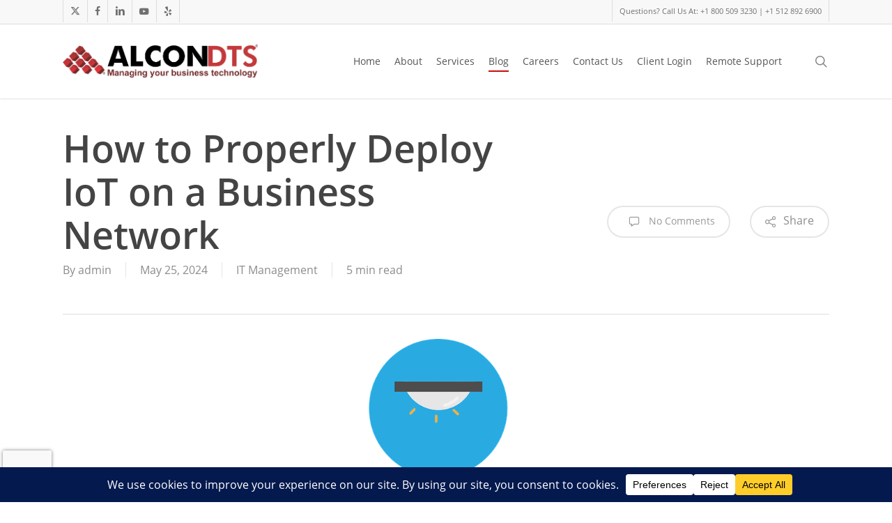

--- FILE ---
content_type: text/html; charset=UTF-8
request_url: https://alcondts.com/it-management/how-to-properly-deploy-iot-on-a-business-network/
body_size: 28000
content:
<!doctype html>
<html dir="ltr" lang="en-US" prefix="og: https://ogp.me/ns#" class="no-js">
<head>
	<meta charset="UTF-8">
	<meta name="viewport" content="width=device-width, initial-scale=1, maximum-scale=5" /><link rel="shortcut icon" href="https://b2146483.smushcdn.com/2146483/wp-content/uploads/2024/03/Blocks16x11.png?lossy=1&strip=1&webp=1" /><title>How to Properly Deploy IoT on a Business Network | ALCON DTS: Austin, TX Best Managed IT Support Services</title>

		<!-- All in One SEO Pro 4.9.3 - aioseo.com -->
	<meta name="description" content="The Internet of Things (IoT) is no longer a futuristic concept. It&#039;s rapidly transforming industries and reshaping how businesses operate. IoT is a blanket term to describe smart devices that are internet enabled. One example is smart sensors monitoring production lines. Connected thermostats optimizing energy consumption is another.Experts project the number of connected devices worldwide" />
	<meta name="robots" content="max-image-preview:large" />
	<meta name="author" content="admin"/>
	<meta name="google-site-verification" content="google-site-verification=72VMoA-Kn9YsDCVTGZ2QmSe4Tt_hizv9SfkdDymRSYs" />
	<meta name="msvalidate.01" content="615ce5c566f74a6b9dbabbef7c06f12e" />
	<meta name="keywords" content="it management" />
	<link rel="canonical" href="https://alcondts.com/it-management/how-to-properly-deploy-iot-on-a-business-network/" />
	<meta name="generator" content="All in One SEO Pro (AIOSEO) 4.9.3" />
		<meta property="og:locale" content="en_US" />
		<meta property="og:site_name" content="ALCON DTS: Austin, TX Best Managed IT Support Services | IT Support, ALCON DTS" />
		<meta property="og:type" content="article" />
		<meta property="og:title" content="How to Properly Deploy IoT on a Business Network | ALCON DTS: Austin, TX Best Managed IT Support Services" />
		<meta property="og:description" content="The Internet of Things (IoT) is no longer a futuristic concept. It&#039;s rapidly transforming industries and reshaping how businesses operate. IoT is a blanket term to describe smart devices that are internet enabled. One example is smart sensors monitoring production lines. Connected thermostats optimizing energy consumption is another.Experts project the number of connected devices worldwide" />
		<meta property="og:url" content="https://alcondts.com/it-management/how-to-properly-deploy-iot-on-a-business-network/" />
		<meta property="og:image" content="https://alcondts.com/jicmengi/2016/05/Web-Logo-Large.png" />
		<meta property="og:image:secure_url" content="https://alcondts.com/jicmengi/2016/05/Web-Logo-Large.png" />
		<meta property="article:tag" content="it management" />
		<meta property="article:published_time" content="2024-05-25T12:00:00+00:00" />
		<meta property="article:modified_time" content="2025-07-14T16:59:53+00:00" />
		<meta property="article:publisher" content="https://www.facebook.com/alcondts" />
		<meta name="twitter:card" content="summary" />
		<meta name="twitter:site" content="@alcon_dts" />
		<meta name="twitter:title" content="How to Properly Deploy IoT on a Business Network | ALCON DTS: Austin, TX Best Managed IT Support Services" />
		<meta name="twitter:description" content="The Internet of Things (IoT) is no longer a futuristic concept. It&#039;s rapidly transforming industries and reshaping how businesses operate. IoT is a blanket term to describe smart devices that are internet enabled. One example is smart sensors monitoring production lines. Connected thermostats optimizing energy consumption is another.Experts project the number of connected devices worldwide" />
		<meta name="twitter:creator" content="@alcon_dts" />
		<meta name="twitter:image" content="https://alcondts.com/jicmengi/2016/05/Web-Logo-Large.png" />
		<script type="application/ld+json" class="aioseo-schema">
			{"@context":"https:\/\/schema.org","@graph":[{"@type":"Article","@id":"https:\/\/alcondts.com\/it-management\/how-to-properly-deploy-iot-on-a-business-network\/#article","name":"How to Properly Deploy IoT on a Business Network | ALCON DTS: Austin, TX Best Managed IT Support Services","headline":"How to Properly Deploy IoT on a Business Network","author":{"@id":"https:\/\/alcondts.com\/author\/admin\/#author"},"publisher":{"@id":"https:\/\/alcondts.com\/#organization"},"image":{"@type":"ImageObject","url":"https:\/\/alcondts.com\/wp-content\/uploads\/2024\/04\/How-to-Properly-Deploy-IoT-on-a-Business-Network.png","width":1280,"height":846,"caption":"Free internet of things iot network vector"},"datePublished":"2024-05-25T12:00:00-05:00","dateModified":"2025-07-14T11:59:53-05:00","inLanguage":"en-US","mainEntityOfPage":{"@id":"https:\/\/alcondts.com\/it-management\/how-to-properly-deploy-iot-on-a-business-network\/#webpage"},"isPartOf":{"@id":"https:\/\/alcondts.com\/it-management\/how-to-properly-deploy-iot-on-a-business-network\/#webpage"},"articleSection":"IT Management"},{"@type":"BreadcrumbList","@id":"https:\/\/alcondts.com\/it-management\/how-to-properly-deploy-iot-on-a-business-network\/#breadcrumblist","itemListElement":[{"@type":"ListItem","@id":"https:\/\/alcondts.com#listItem","position":1,"name":"Home","item":"https:\/\/alcondts.com","nextItem":{"@type":"ListItem","@id":"https:\/\/alcondts.com\/category\/it-management\/#listItem","name":"IT Management"}},{"@type":"ListItem","@id":"https:\/\/alcondts.com\/category\/it-management\/#listItem","position":2,"name":"IT Management","item":"https:\/\/alcondts.com\/category\/it-management\/","nextItem":{"@type":"ListItem","@id":"https:\/\/alcondts.com\/it-management\/how-to-properly-deploy-iot-on-a-business-network\/#listItem","name":"How to Properly Deploy IoT on a Business Network"},"previousItem":{"@type":"ListItem","@id":"https:\/\/alcondts.com#listItem","name":"Home"}},{"@type":"ListItem","@id":"https:\/\/alcondts.com\/it-management\/how-to-properly-deploy-iot-on-a-business-network\/#listItem","position":3,"name":"How to Properly Deploy IoT on a Business Network","previousItem":{"@type":"ListItem","@id":"https:\/\/alcondts.com\/category\/it-management\/#listItem","name":"IT Management"}}]},{"@type":"Organization","@id":"https:\/\/alcondts.com\/#organization","name":"ALCON DTS","description":"IT Support, ALCON DTS","url":"https:\/\/alcondts.com\/","email":"sales@alcondts.com","telephone":"+15128926900","logo":{"@type":"ImageObject","url":"https:\/\/alcondts.com\/jicmengi\/2016\/05\/Web-Logo-Large.png","@id":"https:\/\/alcondts.com\/it-management\/how-to-properly-deploy-iot-on-a-business-network\/#organizationLogo"},"image":{"@id":"https:\/\/alcondts.com\/it-management\/how-to-properly-deploy-iot-on-a-business-network\/#organizationLogo"},"sameAs":["https:\/\/www.facebook.com\/alcondts","https:\/\/twitter.com\/alcon_dts","https:\/\/www.instagram.com\/alcondts\/","https:\/\/www.youtube.com\/channel\/UCmcEImHUCOnlO6NyC6R1FTw","https:\/\/www.linkedin.com\/company\/alcon-dts\/","https:\/\/www.yelp.com\/biz\/alcon-dts-austin"],"address":{"@id":"https:\/\/alcondts.com\/#postaladdress","@type":"PostalAddress","streetAddress":"5900 Balcones Drive, Suite 240","postalCode":"78731","addressLocality":"Austin","addressRegion":"TX","addressCountry":"US"}},{"@type":"Person","@id":"https:\/\/alcondts.com\/author\/admin\/#author","url":"https:\/\/alcondts.com\/author\/admin\/","name":"admin"},{"@type":"WebPage","@id":"https:\/\/alcondts.com\/it-management\/how-to-properly-deploy-iot-on-a-business-network\/#webpage","url":"https:\/\/alcondts.com\/it-management\/how-to-properly-deploy-iot-on-a-business-network\/","name":"How to Properly Deploy IoT on a Business Network | ALCON DTS: Austin, TX Best Managed IT Support Services","description":"The Internet of Things (IoT) is no longer a futuristic concept. It's rapidly transforming industries and reshaping how businesses operate. IoT is a blanket term to describe smart devices that are internet enabled. One example is smart sensors monitoring production lines. Connected thermostats optimizing energy consumption is another.Experts project the number of connected devices worldwide","inLanguage":"en-US","isPartOf":{"@id":"https:\/\/alcondts.com\/#website"},"breadcrumb":{"@id":"https:\/\/alcondts.com\/it-management\/how-to-properly-deploy-iot-on-a-business-network\/#breadcrumblist"},"author":{"@id":"https:\/\/alcondts.com\/author\/admin\/#author"},"creator":{"@id":"https:\/\/alcondts.com\/author\/admin\/#author"},"image":{"@type":"ImageObject","url":"https:\/\/alcondts.com\/wp-content\/uploads\/2024\/04\/How-to-Properly-Deploy-IoT-on-a-Business-Network.png","@id":"https:\/\/alcondts.com\/it-management\/how-to-properly-deploy-iot-on-a-business-network\/#mainImage","width":1280,"height":846,"caption":"Free internet of things iot network vector"},"primaryImageOfPage":{"@id":"https:\/\/alcondts.com\/it-management\/how-to-properly-deploy-iot-on-a-business-network\/#mainImage"},"datePublished":"2024-05-25T12:00:00-05:00","dateModified":"2025-07-14T11:59:53-05:00"},{"@type":"WebSite","@id":"https:\/\/alcondts.com\/#website","url":"https:\/\/alcondts.com\/","name":"ALCON DTS: Austin Best Managed IT Support Services","description":"IT Support, ALCON DTS","inLanguage":"en-US","publisher":{"@id":"https:\/\/alcondts.com\/#organization"}}]}
		</script>
		<!-- All in One SEO Pro -->

<!-- Jetpack Site Verification Tags -->
<meta name="google-site-verification" content="72VMoA-Kn9YsDCVTGZ2QmSe4Tt_hizv9SfkdDymRSYs" />
<link rel='dns-prefetch' href='//stats.wp.com' />
<link rel='dns-prefetch' href='//v0.wordpress.com' />
<link rel='dns-prefetch' href='//b2146483.smushcdn.com' />
<link rel='preconnect' href='//c0.wp.com' />
<link rel="alternate" type="application/rss+xml" title="ALCON DTS: Austin, TX Best Managed IT Support Services &raquo; Feed" href="https://alcondts.com/feed/" />
<link rel="alternate" type="application/rss+xml" title="ALCON DTS: Austin, TX Best Managed IT Support Services &raquo; Comments Feed" href="https://alcondts.com/comments/feed/" />
<link rel="alternate" title="oEmbed (JSON)" type="application/json+oembed" href="https://alcondts.com/wp-json/oembed/1.0/embed?url=https%3A%2F%2Falcondts.com%2Fit-management%2Fhow-to-properly-deploy-iot-on-a-business-network%2F" />
<link rel="alternate" title="oEmbed (XML)" type="text/xml+oembed" href="https://alcondts.com/wp-json/oembed/1.0/embed?url=https%3A%2F%2Falcondts.com%2Fit-management%2Fhow-to-properly-deploy-iot-on-a-business-network%2F&#038;format=xml" />
		<style>
			.lazyload,
			.lazyloading {
				max-width: 100%;
			}
		</style>
		<link rel="preload" href="https://alcondts.com/wp-content/themes/salient/css/fonts/icomoon.woff?v=1.7" as="font" type="font/woff" crossorigin="anonymous">		<!-- This site uses the Google Analytics by MonsterInsights plugin v9.11.0 - Using Analytics tracking - https://www.monsterinsights.com/ -->
							<script src="//www.googletagmanager.com/gtag/js?id=G-8X28KC1YQC"  data-cfasync="false" data-wpfc-render="false" type="text/javascript" async></script>
			<script data-cfasync="false" data-wpfc-render="false" type="text/javascript">
				var mi_version = '9.11.0';
				var mi_track_user = true;
				var mi_no_track_reason = '';
								var MonsterInsightsDefaultLocations = {"page_location":"https:\/\/alcondts.com\/it-management\/how-to-properly-deploy-iot-on-a-business-network\/"};
								if ( typeof MonsterInsightsPrivacyGuardFilter === 'function' ) {
					var MonsterInsightsLocations = (typeof MonsterInsightsExcludeQuery === 'object') ? MonsterInsightsPrivacyGuardFilter( MonsterInsightsExcludeQuery ) : MonsterInsightsPrivacyGuardFilter( MonsterInsightsDefaultLocations );
				} else {
					var MonsterInsightsLocations = (typeof MonsterInsightsExcludeQuery === 'object') ? MonsterInsightsExcludeQuery : MonsterInsightsDefaultLocations;
				}

								var disableStrs = [
										'ga-disable-G-8X28KC1YQC',
									];

				/* Function to detect opted out users */
				function __gtagTrackerIsOptedOut() {
					for (var index = 0; index < disableStrs.length; index++) {
						if (document.cookie.indexOf(disableStrs[index] + '=true') > -1) {
							return true;
						}
					}

					return false;
				}

				/* Disable tracking if the opt-out cookie exists. */
				if (__gtagTrackerIsOptedOut()) {
					for (var index = 0; index < disableStrs.length; index++) {
						window[disableStrs[index]] = true;
					}
				}

				/* Opt-out function */
				function __gtagTrackerOptout() {
					for (var index = 0; index < disableStrs.length; index++) {
						document.cookie = disableStrs[index] + '=true; expires=Thu, 31 Dec 2099 23:59:59 UTC; path=/';
						window[disableStrs[index]] = true;
					}
				}

				if ('undefined' === typeof gaOptout) {
					function gaOptout() {
						__gtagTrackerOptout();
					}
				}
								window.dataLayer = window.dataLayer || [];

				window.MonsterInsightsDualTracker = {
					helpers: {},
					trackers: {},
				};
				if (mi_track_user) {
					function __gtagDataLayer() {
						dataLayer.push(arguments);
					}

					function __gtagTracker(type, name, parameters) {
						if (!parameters) {
							parameters = {};
						}

						if (parameters.send_to) {
							__gtagDataLayer.apply(null, arguments);
							return;
						}

						if (type === 'event') {
														parameters.send_to = monsterinsights_frontend.v4_id;
							var hookName = name;
							if (typeof parameters['event_category'] !== 'undefined') {
								hookName = parameters['event_category'] + ':' + name;
							}

							if (typeof MonsterInsightsDualTracker.trackers[hookName] !== 'undefined') {
								MonsterInsightsDualTracker.trackers[hookName](parameters);
							} else {
								__gtagDataLayer('event', name, parameters);
							}
							
						} else {
							__gtagDataLayer.apply(null, arguments);
						}
					}

					__gtagTracker('js', new Date());
					__gtagTracker('set', {
						'developer_id.dZGIzZG': true,
											});
					if ( MonsterInsightsLocations.page_location ) {
						__gtagTracker('set', MonsterInsightsLocations);
					}
										__gtagTracker('config', 'G-8X28KC1YQC', {"forceSSL":"true","link_attribution":"true"} );
										window.gtag = __gtagTracker;										(function () {
						/* https://developers.google.com/analytics/devguides/collection/analyticsjs/ */
						/* ga and __gaTracker compatibility shim. */
						var noopfn = function () {
							return null;
						};
						var newtracker = function () {
							return new Tracker();
						};
						var Tracker = function () {
							return null;
						};
						var p = Tracker.prototype;
						p.get = noopfn;
						p.set = noopfn;
						p.send = function () {
							var args = Array.prototype.slice.call(arguments);
							args.unshift('send');
							__gaTracker.apply(null, args);
						};
						var __gaTracker = function () {
							var len = arguments.length;
							if (len === 0) {
								return;
							}
							var f = arguments[len - 1];
							if (typeof f !== 'object' || f === null || typeof f.hitCallback !== 'function') {
								if ('send' === arguments[0]) {
									var hitConverted, hitObject = false, action;
									if ('event' === arguments[1]) {
										if ('undefined' !== typeof arguments[3]) {
											hitObject = {
												'eventAction': arguments[3],
												'eventCategory': arguments[2],
												'eventLabel': arguments[4],
												'value': arguments[5] ? arguments[5] : 1,
											}
										}
									}
									if ('pageview' === arguments[1]) {
										if ('undefined' !== typeof arguments[2]) {
											hitObject = {
												'eventAction': 'page_view',
												'page_path': arguments[2],
											}
										}
									}
									if (typeof arguments[2] === 'object') {
										hitObject = arguments[2];
									}
									if (typeof arguments[5] === 'object') {
										Object.assign(hitObject, arguments[5]);
									}
									if ('undefined' !== typeof arguments[1].hitType) {
										hitObject = arguments[1];
										if ('pageview' === hitObject.hitType) {
											hitObject.eventAction = 'page_view';
										}
									}
									if (hitObject) {
										action = 'timing' === arguments[1].hitType ? 'timing_complete' : hitObject.eventAction;
										hitConverted = mapArgs(hitObject);
										__gtagTracker('event', action, hitConverted);
									}
								}
								return;
							}

							function mapArgs(args) {
								var arg, hit = {};
								var gaMap = {
									'eventCategory': 'event_category',
									'eventAction': 'event_action',
									'eventLabel': 'event_label',
									'eventValue': 'event_value',
									'nonInteraction': 'non_interaction',
									'timingCategory': 'event_category',
									'timingVar': 'name',
									'timingValue': 'value',
									'timingLabel': 'event_label',
									'page': 'page_path',
									'location': 'page_location',
									'title': 'page_title',
									'referrer' : 'page_referrer',
								};
								for (arg in args) {
																		if (!(!args.hasOwnProperty(arg) || !gaMap.hasOwnProperty(arg))) {
										hit[gaMap[arg]] = args[arg];
									} else {
										hit[arg] = args[arg];
									}
								}
								return hit;
							}

							try {
								f.hitCallback();
							} catch (ex) {
							}
						};
						__gaTracker.create = newtracker;
						__gaTracker.getByName = newtracker;
						__gaTracker.getAll = function () {
							return [];
						};
						__gaTracker.remove = noopfn;
						__gaTracker.loaded = true;
						window['__gaTracker'] = __gaTracker;
					})();
									} else {
										console.log("");
					(function () {
						function __gtagTracker() {
							return null;
						}

						window['__gtagTracker'] = __gtagTracker;
						window['gtag'] = __gtagTracker;
					})();
									}
			</script>
							<!-- / Google Analytics by MonsterInsights -->
		<style id='wp-img-auto-sizes-contain-inline-css' type='text/css'>
img:is([sizes=auto i],[sizes^="auto," i]){contain-intrinsic-size:3000px 1500px}
/*# sourceURL=wp-img-auto-sizes-contain-inline-css */
</style>
<style id='wp-block-library-inline-css' type='text/css'>
:root{--wp-block-synced-color:#7a00df;--wp-block-synced-color--rgb:122,0,223;--wp-bound-block-color:var(--wp-block-synced-color);--wp-editor-canvas-background:#ddd;--wp-admin-theme-color:#007cba;--wp-admin-theme-color--rgb:0,124,186;--wp-admin-theme-color-darker-10:#006ba1;--wp-admin-theme-color-darker-10--rgb:0,107,160.5;--wp-admin-theme-color-darker-20:#005a87;--wp-admin-theme-color-darker-20--rgb:0,90,135;--wp-admin-border-width-focus:2px}@media (min-resolution:192dpi){:root{--wp-admin-border-width-focus:1.5px}}.wp-element-button{cursor:pointer}:root .has-very-light-gray-background-color{background-color:#eee}:root .has-very-dark-gray-background-color{background-color:#313131}:root .has-very-light-gray-color{color:#eee}:root .has-very-dark-gray-color{color:#313131}:root .has-vivid-green-cyan-to-vivid-cyan-blue-gradient-background{background:linear-gradient(135deg,#00d084,#0693e3)}:root .has-purple-crush-gradient-background{background:linear-gradient(135deg,#34e2e4,#4721fb 50%,#ab1dfe)}:root .has-hazy-dawn-gradient-background{background:linear-gradient(135deg,#faaca8,#dad0ec)}:root .has-subdued-olive-gradient-background{background:linear-gradient(135deg,#fafae1,#67a671)}:root .has-atomic-cream-gradient-background{background:linear-gradient(135deg,#fdd79a,#004a59)}:root .has-nightshade-gradient-background{background:linear-gradient(135deg,#330968,#31cdcf)}:root .has-midnight-gradient-background{background:linear-gradient(135deg,#020381,#2874fc)}:root{--wp--preset--font-size--normal:16px;--wp--preset--font-size--huge:42px}.has-regular-font-size{font-size:1em}.has-larger-font-size{font-size:2.625em}.has-normal-font-size{font-size:var(--wp--preset--font-size--normal)}.has-huge-font-size{font-size:var(--wp--preset--font-size--huge)}.has-text-align-center{text-align:center}.has-text-align-left{text-align:left}.has-text-align-right{text-align:right}.has-fit-text{white-space:nowrap!important}#end-resizable-editor-section{display:none}.aligncenter{clear:both}.items-justified-left{justify-content:flex-start}.items-justified-center{justify-content:center}.items-justified-right{justify-content:flex-end}.items-justified-space-between{justify-content:space-between}.screen-reader-text{border:0;clip-path:inset(50%);height:1px;margin:-1px;overflow:hidden;padding:0;position:absolute;width:1px;word-wrap:normal!important}.screen-reader-text:focus{background-color:#ddd;clip-path:none;color:#444;display:block;font-size:1em;height:auto;left:5px;line-height:normal;padding:15px 23px 14px;text-decoration:none;top:5px;width:auto;z-index:100000}html :where(.has-border-color){border-style:solid}html :where([style*=border-top-color]){border-top-style:solid}html :where([style*=border-right-color]){border-right-style:solid}html :where([style*=border-bottom-color]){border-bottom-style:solid}html :where([style*=border-left-color]){border-left-style:solid}html :where([style*=border-width]){border-style:solid}html :where([style*=border-top-width]){border-top-style:solid}html :where([style*=border-right-width]){border-right-style:solid}html :where([style*=border-bottom-width]){border-bottom-style:solid}html :where([style*=border-left-width]){border-left-style:solid}html :where(img[class*=wp-image-]){height:auto;max-width:100%}:where(figure){margin:0 0 1em}html :where(.is-position-sticky){--wp-admin--admin-bar--position-offset:var(--wp-admin--admin-bar--height,0px)}@media screen and (max-width:600px){html :where(.is-position-sticky){--wp-admin--admin-bar--position-offset:0px}}

/*# sourceURL=wp-block-library-inline-css */
</style><style id='wp-block-heading-inline-css' type='text/css'>
h1:where(.wp-block-heading).has-background,h2:where(.wp-block-heading).has-background,h3:where(.wp-block-heading).has-background,h4:where(.wp-block-heading).has-background,h5:where(.wp-block-heading).has-background,h6:where(.wp-block-heading).has-background{padding:1.25em 2.375em}h1.has-text-align-left[style*=writing-mode]:where([style*=vertical-lr]),h1.has-text-align-right[style*=writing-mode]:where([style*=vertical-rl]),h2.has-text-align-left[style*=writing-mode]:where([style*=vertical-lr]),h2.has-text-align-right[style*=writing-mode]:where([style*=vertical-rl]),h3.has-text-align-left[style*=writing-mode]:where([style*=vertical-lr]),h3.has-text-align-right[style*=writing-mode]:where([style*=vertical-rl]),h4.has-text-align-left[style*=writing-mode]:where([style*=vertical-lr]),h4.has-text-align-right[style*=writing-mode]:where([style*=vertical-rl]),h5.has-text-align-left[style*=writing-mode]:where([style*=vertical-lr]),h5.has-text-align-right[style*=writing-mode]:where([style*=vertical-rl]),h6.has-text-align-left[style*=writing-mode]:where([style*=vertical-lr]),h6.has-text-align-right[style*=writing-mode]:where([style*=vertical-rl]){rotate:180deg}
/*# sourceURL=https://alcondts.com/wp-includes/blocks/heading/style.min.css */
</style>
<style id='wp-block-list-inline-css' type='text/css'>
ol,ul{box-sizing:border-box}:root :where(.wp-block-list.has-background){padding:1.25em 2.375em}
/*# sourceURL=https://alcondts.com/wp-includes/blocks/list/style.min.css */
</style>
<style id='wp-block-paragraph-inline-css' type='text/css'>
.is-small-text{font-size:.875em}.is-regular-text{font-size:1em}.is-large-text{font-size:2.25em}.is-larger-text{font-size:3em}.has-drop-cap:not(:focus):first-letter{float:left;font-size:8.4em;font-style:normal;font-weight:100;line-height:.68;margin:.05em .1em 0 0;text-transform:uppercase}body.rtl .has-drop-cap:not(:focus):first-letter{float:none;margin-left:.1em}p.has-drop-cap.has-background{overflow:hidden}:root :where(p.has-background){padding:1.25em 2.375em}:where(p.has-text-color:not(.has-link-color)) a{color:inherit}p.has-text-align-left[style*="writing-mode:vertical-lr"],p.has-text-align-right[style*="writing-mode:vertical-rl"]{rotate:180deg}
/*# sourceURL=https://alcondts.com/wp-includes/blocks/paragraph/style.min.css */
</style>
<style id='global-styles-inline-css' type='text/css'>
:root{--wp--preset--aspect-ratio--square: 1;--wp--preset--aspect-ratio--4-3: 4/3;--wp--preset--aspect-ratio--3-4: 3/4;--wp--preset--aspect-ratio--3-2: 3/2;--wp--preset--aspect-ratio--2-3: 2/3;--wp--preset--aspect-ratio--16-9: 16/9;--wp--preset--aspect-ratio--9-16: 9/16;--wp--preset--color--black: #000000;--wp--preset--color--cyan-bluish-gray: #abb8c3;--wp--preset--color--white: #ffffff;--wp--preset--color--pale-pink: #f78da7;--wp--preset--color--vivid-red: #cf2e2e;--wp--preset--color--luminous-vivid-orange: #ff6900;--wp--preset--color--luminous-vivid-amber: #fcb900;--wp--preset--color--light-green-cyan: #7bdcb5;--wp--preset--color--vivid-green-cyan: #00d084;--wp--preset--color--pale-cyan-blue: #8ed1fc;--wp--preset--color--vivid-cyan-blue: #0693e3;--wp--preset--color--vivid-purple: #9b51e0;--wp--preset--gradient--vivid-cyan-blue-to-vivid-purple: linear-gradient(135deg,rgb(6,147,227) 0%,rgb(155,81,224) 100%);--wp--preset--gradient--light-green-cyan-to-vivid-green-cyan: linear-gradient(135deg,rgb(122,220,180) 0%,rgb(0,208,130) 100%);--wp--preset--gradient--luminous-vivid-amber-to-luminous-vivid-orange: linear-gradient(135deg,rgb(252,185,0) 0%,rgb(255,105,0) 100%);--wp--preset--gradient--luminous-vivid-orange-to-vivid-red: linear-gradient(135deg,rgb(255,105,0) 0%,rgb(207,46,46) 100%);--wp--preset--gradient--very-light-gray-to-cyan-bluish-gray: linear-gradient(135deg,rgb(238,238,238) 0%,rgb(169,184,195) 100%);--wp--preset--gradient--cool-to-warm-spectrum: linear-gradient(135deg,rgb(74,234,220) 0%,rgb(151,120,209) 20%,rgb(207,42,186) 40%,rgb(238,44,130) 60%,rgb(251,105,98) 80%,rgb(254,248,76) 100%);--wp--preset--gradient--blush-light-purple: linear-gradient(135deg,rgb(255,206,236) 0%,rgb(152,150,240) 100%);--wp--preset--gradient--blush-bordeaux: linear-gradient(135deg,rgb(254,205,165) 0%,rgb(254,45,45) 50%,rgb(107,0,62) 100%);--wp--preset--gradient--luminous-dusk: linear-gradient(135deg,rgb(255,203,112) 0%,rgb(199,81,192) 50%,rgb(65,88,208) 100%);--wp--preset--gradient--pale-ocean: linear-gradient(135deg,rgb(255,245,203) 0%,rgb(182,227,212) 50%,rgb(51,167,181) 100%);--wp--preset--gradient--electric-grass: linear-gradient(135deg,rgb(202,248,128) 0%,rgb(113,206,126) 100%);--wp--preset--gradient--midnight: linear-gradient(135deg,rgb(2,3,129) 0%,rgb(40,116,252) 100%);--wp--preset--font-size--small: 13px;--wp--preset--font-size--medium: 20px;--wp--preset--font-size--large: 36px;--wp--preset--font-size--x-large: 42px;--wp--preset--spacing--20: 0.44rem;--wp--preset--spacing--30: 0.67rem;--wp--preset--spacing--40: 1rem;--wp--preset--spacing--50: 1.5rem;--wp--preset--spacing--60: 2.25rem;--wp--preset--spacing--70: 3.38rem;--wp--preset--spacing--80: 5.06rem;--wp--preset--shadow--natural: 6px 6px 9px rgba(0, 0, 0, 0.2);--wp--preset--shadow--deep: 12px 12px 50px rgba(0, 0, 0, 0.4);--wp--preset--shadow--sharp: 6px 6px 0px rgba(0, 0, 0, 0.2);--wp--preset--shadow--outlined: 6px 6px 0px -3px rgb(255, 255, 255), 6px 6px rgb(0, 0, 0);--wp--preset--shadow--crisp: 6px 6px 0px rgb(0, 0, 0);}:root { --wp--style--global--content-size: 1300px;--wp--style--global--wide-size: 1300px; }:where(body) { margin: 0; }.wp-site-blocks > .alignleft { float: left; margin-right: 2em; }.wp-site-blocks > .alignright { float: right; margin-left: 2em; }.wp-site-blocks > .aligncenter { justify-content: center; margin-left: auto; margin-right: auto; }:where(.is-layout-flex){gap: 0.5em;}:where(.is-layout-grid){gap: 0.5em;}.is-layout-flow > .alignleft{float: left;margin-inline-start: 0;margin-inline-end: 2em;}.is-layout-flow > .alignright{float: right;margin-inline-start: 2em;margin-inline-end: 0;}.is-layout-flow > .aligncenter{margin-left: auto !important;margin-right: auto !important;}.is-layout-constrained > .alignleft{float: left;margin-inline-start: 0;margin-inline-end: 2em;}.is-layout-constrained > .alignright{float: right;margin-inline-start: 2em;margin-inline-end: 0;}.is-layout-constrained > .aligncenter{margin-left: auto !important;margin-right: auto !important;}.is-layout-constrained > :where(:not(.alignleft):not(.alignright):not(.alignfull)){max-width: var(--wp--style--global--content-size);margin-left: auto !important;margin-right: auto !important;}.is-layout-constrained > .alignwide{max-width: var(--wp--style--global--wide-size);}body .is-layout-flex{display: flex;}.is-layout-flex{flex-wrap: wrap;align-items: center;}.is-layout-flex > :is(*, div){margin: 0;}body .is-layout-grid{display: grid;}.is-layout-grid > :is(*, div){margin: 0;}body{padding-top: 0px;padding-right: 0px;padding-bottom: 0px;padding-left: 0px;}:root :where(.wp-element-button, .wp-block-button__link){background-color: #32373c;border-width: 0;color: #fff;font-family: inherit;font-size: inherit;font-style: inherit;font-weight: inherit;letter-spacing: inherit;line-height: inherit;padding-top: calc(0.667em + 2px);padding-right: calc(1.333em + 2px);padding-bottom: calc(0.667em + 2px);padding-left: calc(1.333em + 2px);text-decoration: none;text-transform: inherit;}.has-black-color{color: var(--wp--preset--color--black) !important;}.has-cyan-bluish-gray-color{color: var(--wp--preset--color--cyan-bluish-gray) !important;}.has-white-color{color: var(--wp--preset--color--white) !important;}.has-pale-pink-color{color: var(--wp--preset--color--pale-pink) !important;}.has-vivid-red-color{color: var(--wp--preset--color--vivid-red) !important;}.has-luminous-vivid-orange-color{color: var(--wp--preset--color--luminous-vivid-orange) !important;}.has-luminous-vivid-amber-color{color: var(--wp--preset--color--luminous-vivid-amber) !important;}.has-light-green-cyan-color{color: var(--wp--preset--color--light-green-cyan) !important;}.has-vivid-green-cyan-color{color: var(--wp--preset--color--vivid-green-cyan) !important;}.has-pale-cyan-blue-color{color: var(--wp--preset--color--pale-cyan-blue) !important;}.has-vivid-cyan-blue-color{color: var(--wp--preset--color--vivid-cyan-blue) !important;}.has-vivid-purple-color{color: var(--wp--preset--color--vivid-purple) !important;}.has-black-background-color{background-color: var(--wp--preset--color--black) !important;}.has-cyan-bluish-gray-background-color{background-color: var(--wp--preset--color--cyan-bluish-gray) !important;}.has-white-background-color{background-color: var(--wp--preset--color--white) !important;}.has-pale-pink-background-color{background-color: var(--wp--preset--color--pale-pink) !important;}.has-vivid-red-background-color{background-color: var(--wp--preset--color--vivid-red) !important;}.has-luminous-vivid-orange-background-color{background-color: var(--wp--preset--color--luminous-vivid-orange) !important;}.has-luminous-vivid-amber-background-color{background-color: var(--wp--preset--color--luminous-vivid-amber) !important;}.has-light-green-cyan-background-color{background-color: var(--wp--preset--color--light-green-cyan) !important;}.has-vivid-green-cyan-background-color{background-color: var(--wp--preset--color--vivid-green-cyan) !important;}.has-pale-cyan-blue-background-color{background-color: var(--wp--preset--color--pale-cyan-blue) !important;}.has-vivid-cyan-blue-background-color{background-color: var(--wp--preset--color--vivid-cyan-blue) !important;}.has-vivid-purple-background-color{background-color: var(--wp--preset--color--vivid-purple) !important;}.has-black-border-color{border-color: var(--wp--preset--color--black) !important;}.has-cyan-bluish-gray-border-color{border-color: var(--wp--preset--color--cyan-bluish-gray) !important;}.has-white-border-color{border-color: var(--wp--preset--color--white) !important;}.has-pale-pink-border-color{border-color: var(--wp--preset--color--pale-pink) !important;}.has-vivid-red-border-color{border-color: var(--wp--preset--color--vivid-red) !important;}.has-luminous-vivid-orange-border-color{border-color: var(--wp--preset--color--luminous-vivid-orange) !important;}.has-luminous-vivid-amber-border-color{border-color: var(--wp--preset--color--luminous-vivid-amber) !important;}.has-light-green-cyan-border-color{border-color: var(--wp--preset--color--light-green-cyan) !important;}.has-vivid-green-cyan-border-color{border-color: var(--wp--preset--color--vivid-green-cyan) !important;}.has-pale-cyan-blue-border-color{border-color: var(--wp--preset--color--pale-cyan-blue) !important;}.has-vivid-cyan-blue-border-color{border-color: var(--wp--preset--color--vivid-cyan-blue) !important;}.has-vivid-purple-border-color{border-color: var(--wp--preset--color--vivid-purple) !important;}.has-vivid-cyan-blue-to-vivid-purple-gradient-background{background: var(--wp--preset--gradient--vivid-cyan-blue-to-vivid-purple) !important;}.has-light-green-cyan-to-vivid-green-cyan-gradient-background{background: var(--wp--preset--gradient--light-green-cyan-to-vivid-green-cyan) !important;}.has-luminous-vivid-amber-to-luminous-vivid-orange-gradient-background{background: var(--wp--preset--gradient--luminous-vivid-amber-to-luminous-vivid-orange) !important;}.has-luminous-vivid-orange-to-vivid-red-gradient-background{background: var(--wp--preset--gradient--luminous-vivid-orange-to-vivid-red) !important;}.has-very-light-gray-to-cyan-bluish-gray-gradient-background{background: var(--wp--preset--gradient--very-light-gray-to-cyan-bluish-gray) !important;}.has-cool-to-warm-spectrum-gradient-background{background: var(--wp--preset--gradient--cool-to-warm-spectrum) !important;}.has-blush-light-purple-gradient-background{background: var(--wp--preset--gradient--blush-light-purple) !important;}.has-blush-bordeaux-gradient-background{background: var(--wp--preset--gradient--blush-bordeaux) !important;}.has-luminous-dusk-gradient-background{background: var(--wp--preset--gradient--luminous-dusk) !important;}.has-pale-ocean-gradient-background{background: var(--wp--preset--gradient--pale-ocean) !important;}.has-electric-grass-gradient-background{background: var(--wp--preset--gradient--electric-grass) !important;}.has-midnight-gradient-background{background: var(--wp--preset--gradient--midnight) !important;}.has-small-font-size{font-size: var(--wp--preset--font-size--small) !important;}.has-medium-font-size{font-size: var(--wp--preset--font-size--medium) !important;}.has-large-font-size{font-size: var(--wp--preset--font-size--large) !important;}.has-x-large-font-size{font-size: var(--wp--preset--font-size--x-large) !important;}
/*# sourceURL=global-styles-inline-css */
</style>

<link rel='stylesheet' id='awsm-jobs-general-css' href='https://alcondts.com/wp-content/plugins/wp-job-openings/assets/css/general.min.css?ver=3.5.4' type='text/css' media='all' />
<link rel='stylesheet' id='awsm-jobs-style-css' href='https://alcondts.com/wp-content/plugins/wp-job-openings/assets/css/style.min.css?ver=3.5.4' type='text/css' media='all' />
<link rel='stylesheet' id='dashicons-css' href='https://alcondts.com/wp-includes/css/dashicons.min.css?ver=9e98c7355b8c2460b052543fc9b22e8c' type='text/css' media='all' />
<link rel='stylesheet' id='admin-bar-css' href='https://alcondts.com/wp-includes/css/admin-bar.min.css?ver=9e98c7355b8c2460b052543fc9b22e8c' type='text/css' media='all' />
<style id='admin-bar-inline-css' type='text/css'>

    /* Hide CanvasJS credits for P404 charts specifically */
    #p404RedirectChart .canvasjs-chart-credit {
        display: none !important;
    }
    
    #p404RedirectChart canvas {
        border-radius: 6px;
    }

    .p404-redirect-adminbar-weekly-title {
        font-weight: bold;
        font-size: 14px;
        color: #fff;
        margin-bottom: 6px;
    }

    #wpadminbar #wp-admin-bar-p404_free_top_button .ab-icon:before {
        content: "\f103";
        color: #dc3545;
        top: 3px;
    }
    
    #wp-admin-bar-p404_free_top_button .ab-item {
        min-width: 80px !important;
        padding: 0px !important;
    }
    
    /* Ensure proper positioning and z-index for P404 dropdown */
    .p404-redirect-adminbar-dropdown-wrap { 
        min-width: 0; 
        padding: 0;
        position: static !important;
    }
    
    #wpadminbar #wp-admin-bar-p404_free_top_button_dropdown {
        position: static !important;
    }
    
    #wpadminbar #wp-admin-bar-p404_free_top_button_dropdown .ab-item {
        padding: 0 !important;
        margin: 0 !important;
    }
    
    .p404-redirect-dropdown-container {
        min-width: 340px;
        padding: 18px 18px 12px 18px;
        background: #23282d !important;
        color: #fff;
        border-radius: 12px;
        box-shadow: 0 8px 32px rgba(0,0,0,0.25);
        margin-top: 10px;
        position: relative !important;
        z-index: 999999 !important;
        display: block !important;
        border: 1px solid #444;
    }
    
    /* Ensure P404 dropdown appears on hover */
    #wpadminbar #wp-admin-bar-p404_free_top_button .p404-redirect-dropdown-container { 
        display: none !important;
    }
    
    #wpadminbar #wp-admin-bar-p404_free_top_button:hover .p404-redirect-dropdown-container { 
        display: block !important;
    }
    
    #wpadminbar #wp-admin-bar-p404_free_top_button:hover #wp-admin-bar-p404_free_top_button_dropdown .p404-redirect-dropdown-container {
        display: block !important;
    }
    
    .p404-redirect-card {
        background: #2c3338;
        border-radius: 8px;
        padding: 18px 18px 12px 18px;
        box-shadow: 0 2px 8px rgba(0,0,0,0.07);
        display: flex;
        flex-direction: column;
        align-items: flex-start;
        border: 1px solid #444;
    }
    
    .p404-redirect-btn {
        display: inline-block;
        background: #dc3545;
        color: #fff !important;
        font-weight: bold;
        padding: 5px 22px;
        border-radius: 8px;
        text-decoration: none;
        font-size: 17px;
        transition: background 0.2s, box-shadow 0.2s;
        margin-top: 8px;
        box-shadow: 0 2px 8px rgba(220,53,69,0.15);
        text-align: center;
        line-height: 1.6;
    }
    
    .p404-redirect-btn:hover {
        background: #c82333;
        color: #fff !important;
        box-shadow: 0 4px 16px rgba(220,53,69,0.25);
    }
    
    /* Prevent conflicts with other admin bar dropdowns */
    #wpadminbar .ab-top-menu > li:hover > .ab-item,
    #wpadminbar .ab-top-menu > li.hover > .ab-item {
        z-index: auto;
    }
    
    #wpadminbar #wp-admin-bar-p404_free_top_button:hover > .ab-item {
        z-index: 999998 !important;
    }
    

			.admin-bar {
				position: inherit !important;
				top: auto !important;
			}
			.admin-bar .goog-te-banner-frame {
				top: 32px !important
			}
			@media screen and (max-width: 782px) {
				.admin-bar .goog-te-banner-frame {
					top: 46px !important;
				}
			}
			@media screen and (max-width: 480px) {
				.admin-bar .goog-te-banner-frame {
					position: absolute;
				}
			}
		
/*# sourceURL=admin-bar-inline-css */
</style>
<link rel='stylesheet' id='contact-form-7-css' href='https://alcondts.com/wp-content/cache/autoptimize/css/autoptimize_single_64ac31699f5326cb3c76122498b76f66.css?ver=6.1.4' type='text/css' media='all' />
<link rel='stylesheet' id='salient-social-css' href='https://alcondts.com/wp-content/cache/autoptimize/css/autoptimize_single_331bae48db2930d7612ae1b2ffcb9c4c.css?ver=1.2.6' type='text/css' media='all' />
<style id='salient-social-inline-css' type='text/css'>

  .sharing-default-minimal .nectar-love.loved,
  body .nectar-social[data-color-override="override"].fixed > a:before, 
  body .nectar-social[data-color-override="override"].fixed .nectar-social-inner a,
  .sharing-default-minimal .nectar-social[data-color-override="override"] .nectar-social-inner a:hover,
  .nectar-social.vertical[data-color-override="override"] .nectar-social-inner a:hover {
    background-color: #c80d0d;
  }
  .nectar-social.hover .nectar-love.loved,
  .nectar-social.hover > .nectar-love-button a:hover,
  .nectar-social[data-color-override="override"].hover > div a:hover,
  #single-below-header .nectar-social[data-color-override="override"].hover > div a:hover,
  .nectar-social[data-color-override="override"].hover .share-btn:hover,
  .sharing-default-minimal .nectar-social[data-color-override="override"] .nectar-social-inner a {
    border-color: #c80d0d;
  }
  #single-below-header .nectar-social.hover .nectar-love.loved i,
  #single-below-header .nectar-social.hover[data-color-override="override"] a:hover,
  #single-below-header .nectar-social.hover[data-color-override="override"] a:hover i,
  #single-below-header .nectar-social.hover .nectar-love-button a:hover i,
  .nectar-love:hover i,
  .hover .nectar-love:hover .total_loves,
  .nectar-love.loved i,
  .nectar-social.hover .nectar-love.loved .total_loves,
  .nectar-social.hover .share-btn:hover, 
  .nectar-social[data-color-override="override"].hover .nectar-social-inner a:hover,
  .nectar-social[data-color-override="override"].hover > div:hover span,
  .sharing-default-minimal .nectar-social[data-color-override="override"] .nectar-social-inner a:not(:hover) i,
  .sharing-default-minimal .nectar-social[data-color-override="override"] .nectar-social-inner a:not(:hover) {
    color: #c80d0d;
  }
/*# sourceURL=salient-social-inline-css */
</style>
<link rel='stylesheet' id='salient-grid-system-css' href='https://alcondts.com/wp-content/cache/autoptimize/css/autoptimize_single_05953cc0920165ac9a81cd314d54be38.css?ver=18.0.2' type='text/css' media='all' />
<link rel='stylesheet' id='main-styles-css' href='https://alcondts.com/wp-content/cache/autoptimize/css/autoptimize_single_f0ae55f8d6be4962baf91f141ed01873.css?ver=18.0.2' type='text/css' media='all' />
<style id='main-styles-inline-css' type='text/css'>

		@font-face{
		     font-family:'Open Sans';
		     src:url('https://alcondts.com/wp-content/themes/salient/css/fonts/OpenSans-Light.woff') format('woff');
		     font-weight:300;
		     font-style:normal; font-display: swap;
		}
		 @font-face{
		     font-family:'Open Sans';
		     src:url('https://alcondts.com/wp-content/themes/salient/css/fonts/OpenSans-Regular.woff') format('woff');
		     font-weight:400;
		     font-style:normal; font-display: swap;
		}
		 @font-face{
		     font-family:'Open Sans';
		     src:url('https://alcondts.com/wp-content/themes/salient/css/fonts/OpenSans-SemiBold.woff') format('woff');
		     font-weight:600;
		     font-style:normal; font-display: swap;
		}
		 @font-face{
		     font-family:'Open Sans';
		     src:url('https://alcondts.com/wp-content/themes/salient/css/fonts/OpenSans-Bold.woff') format('woff');
		     font-weight:700;
		     font-style:normal; font-display: swap;
		}
html:not(.page-trans-loaded) { background-color: #ffffff; }
/*# sourceURL=main-styles-inline-css */
</style>
<link rel='stylesheet' id='nectar-header-secondary-nav-css' href='https://alcondts.com/wp-content/cache/autoptimize/css/autoptimize_single_59940f23490a559c825b42bdef712256.css?ver=18.0.2' type='text/css' media='all' />
<link rel='stylesheet' id='nectar-single-styles-css' href='https://alcondts.com/wp-content/cache/autoptimize/css/autoptimize_single_5960517cee80b0c6f109f845c40473c0.css?ver=18.0.2' type='text/css' media='all' />
<link rel='stylesheet' id='nectar-cf7-css' href='https://alcondts.com/wp-content/cache/autoptimize/css/autoptimize_single_c1c27a4762b2fe17d72d71c4daa70610.css?ver=18.0.2' type='text/css' media='all' />
<link rel='stylesheet' id='nectar-brands-css' href='https://alcondts.com/wp-content/cache/autoptimize/css/autoptimize_single_0dd17c5535d97f44212c90a9722915dd.css?ver=18.0.2' type='text/css' media='all' />
<link rel='stylesheet' id='responsive-css' href='https://alcondts.com/wp-content/cache/autoptimize/css/autoptimize_single_3ab5d231630399796490743041526683.css?ver=18.0.2' type='text/css' media='all' />
<link rel='stylesheet' id='select2-css' href='https://alcondts.com/wp-content/cache/autoptimize/css/autoptimize_single_cb99fd5808dd787e1814996e9f623a73.css?ver=4.0.1' type='text/css' media='all' />
<link rel='stylesheet' id='skin-ascend-css' href='https://alcondts.com/wp-content/cache/autoptimize/css/autoptimize_single_0b1991cd808436207ff95c30e09d5770.css?ver=18.0.2' type='text/css' media='all' />
<link rel='stylesheet' id='salient-wp-menu-dynamic-css' href='https://alcondts.com/wp-content/uploads/salient/menu-dynamic.css?ver=9181' type='text/css' media='all' />
<link rel='stylesheet' id='dynamic-css-css' href='https://alcondts.com/wp-content/uploads/salient/salient-dynamic-styles.css?ver=59234' type='text/css' media='all' />
<style id='dynamic-css-inline-css' type='text/css'>
@media only screen and (min-width:1000px){body #ajax-content-wrap.no-scroll{min-height:calc(100vh - 140px);height:calc(100vh - 140px)!important;}}@media only screen and (min-width:1000px){#page-header-wrap.fullscreen-header,#page-header-wrap.fullscreen-header #page-header-bg,html:not(.nectar-box-roll-loaded) .nectar-box-roll > #page-header-bg.fullscreen-header,.nectar_fullscreen_zoom_recent_projects,#nectar_fullscreen_rows:not(.afterLoaded) > div{height:calc(100vh - 139px);}.wpb_row.vc_row-o-full-height.top-level,.wpb_row.vc_row-o-full-height.top-level > .col.span_12{min-height:calc(100vh - 139px);}html:not(.nectar-box-roll-loaded) .nectar-box-roll > #page-header-bg.fullscreen-header{top:140px;}.nectar-slider-wrap[data-fullscreen="true"]:not(.loaded),.nectar-slider-wrap[data-fullscreen="true"]:not(.loaded) .swiper-container{height:calc(100vh - 138px)!important;}.admin-bar .nectar-slider-wrap[data-fullscreen="true"]:not(.loaded),.admin-bar .nectar-slider-wrap[data-fullscreen="true"]:not(.loaded) .swiper-container{height:calc(100vh - 138px - 32px)!important;}}.admin-bar[class*="page-template-template-no-header"] .wpb_row.vc_row-o-full-height.top-level,.admin-bar[class*="page-template-template-no-header"] .wpb_row.vc_row-o-full-height.top-level > .col.span_12{min-height:calc(100vh - 32px);}body[class*="page-template-template-no-header"] .wpb_row.vc_row-o-full-height.top-level,body[class*="page-template-template-no-header"] .wpb_row.vc_row-o-full-height.top-level > .col.span_12{min-height:100vh;}@media only screen and (max-width:999px){.using-mobile-browser #nectar_fullscreen_rows:not(.afterLoaded):not([data-mobile-disable="on"]) > div{height:calc(100vh - 100px);}.using-mobile-browser .wpb_row.vc_row-o-full-height.top-level,.using-mobile-browser .wpb_row.vc_row-o-full-height.top-level > .col.span_12,[data-permanent-transparent="1"].using-mobile-browser .wpb_row.vc_row-o-full-height.top-level,[data-permanent-transparent="1"].using-mobile-browser .wpb_row.vc_row-o-full-height.top-level > .col.span_12{min-height:calc(100vh - 100px);}html:not(.nectar-box-roll-loaded) .nectar-box-roll > #page-header-bg.fullscreen-header,.nectar_fullscreen_zoom_recent_projects,.nectar-slider-wrap[data-fullscreen="true"]:not(.loaded),.nectar-slider-wrap[data-fullscreen="true"]:not(.loaded) .swiper-container,#nectar_fullscreen_rows:not(.afterLoaded):not([data-mobile-disable="on"]) > div{height:calc(100vh - 47px);}.wpb_row.vc_row-o-full-height.top-level,.wpb_row.vc_row-o-full-height.top-level > .col.span_12{min-height:calc(100vh - 47px);}body[data-transparent-header="false"] #ajax-content-wrap.no-scroll{min-height:calc(100vh - 47px);height:calc(100vh - 47px);}}.screen-reader-text,.nectar-skip-to-content:not(:focus){border:0;clip:rect(1px,1px,1px,1px);clip-path:inset(50%);height:1px;margin:-1px;overflow:hidden;padding:0;position:absolute!important;width:1px;word-wrap:normal!important;}.row .col img:not([srcset]){width:auto;}.row .col img.img-with-animation.nectar-lazy:not([srcset]){width:100%;}
/*# sourceURL=dynamic-css-inline-css */
</style>
<script defer type="text/javascript" src="https://alcondts.com/wp-content/plugins/google-analytics-for-wordpress/assets/js/frontend-gtag.min.js?ver=9.11.0" id="monsterinsights-frontend-script-js" data-wp-strategy="async"></script>
<script data-cfasync="false" data-wpfc-render="false" type="text/javascript" id='monsterinsights-frontend-script-js-extra'>/* <![CDATA[ */
var monsterinsights_frontend = {"js_events_tracking":"true","download_extensions":"doc,pdf,ppt,zip,xls,docx,pptx,xlsx","inbound_paths":"[{\"path\":\"\\\/go\\\/\",\"label\":\"affiliate\"},{\"path\":\"\\\/recommend\\\/\",\"label\":\"affiliate\"}]","home_url":"https:\/\/alcondts.com","hash_tracking":"false","v4_id":"G-8X28KC1YQC"};/* ]]> */
</script>
<script defer src="data:text/javascript;base64,"></script><link rel="https://api.w.org/" href="https://alcondts.com/wp-json/" /><link rel="alternate" title="JSON" type="application/json" href="https://alcondts.com/wp-json/wp/v2/posts/35065" /><link rel="EditURI" type="application/rsd+xml" title="RSD" href="https://alcondts.com/xmlrpc.php?rsd" />

<link rel='shortlink' href='https://wp.me/p5T9zT-97z' />

<!-- AFS Analytics V7 - WordPress 6.9  Module 4.0.22 -->

<script defer src="[data-uri]"></script>
<!-- [ END ] Advanced Analytics Code by AFSAnalytics.com -->
<script type="text/javascript">
(function(url){
	if(/(?:Chrome\/26\.0\.1410\.63 Safari\/537\.31|WordfenceTestMonBot)/.test(navigator.userAgent)){ return; }
	var addEvent = function(evt, handler) {
		if (window.addEventListener) {
			document.addEventListener(evt, handler, false);
		} else if (window.attachEvent) {
			document.attachEvent('on' + evt, handler);
		}
	};
	var removeEvent = function(evt, handler) {
		if (window.removeEventListener) {
			document.removeEventListener(evt, handler, false);
		} else if (window.detachEvent) {
			document.detachEvent('on' + evt, handler);
		}
	};
	var evts = 'contextmenu dblclick drag dragend dragenter dragleave dragover dragstart drop keydown keypress keyup mousedown mousemove mouseout mouseover mouseup mousewheel scroll'.split(' ');
	var logHuman = function() {
		if (window.wfLogHumanRan) { return; }
		window.wfLogHumanRan = true;
		var wfscr = document.createElement('script');
		wfscr.type = 'text/javascript';
		wfscr.async = true;
		wfscr.src = url + '&r=' + Math.random();
		(document.getElementsByTagName('head')[0]||document.getElementsByTagName('body')[0]).appendChild(wfscr);
		for (var i = 0; i < evts.length; i++) {
			removeEvent(evts[i], logHuman);
		}
	};
	for (var i = 0; i < evts.length; i++) {
		addEvent(evts[i], logHuman);
	}
})('//alcondts.com/?wordfence_lh=1&hid=7477B2767B0920D8B12351468E1945FE');
</script>	<style>img#wpstats{display:none}</style>
				<script defer src="[data-uri]"></script>
				<style>
			.no-js img.lazyload {
				display: none;
			}

			figure.wp-block-image img.lazyloading {
				min-width: 150px;
			}

			.lazyload,
			.lazyloading {
				--smush-placeholder-width: 100px;
				--smush-placeholder-aspect-ratio: 1/1;
				width: var(--smush-image-width, var(--smush-placeholder-width)) !important;
				aspect-ratio: var(--smush-image-aspect-ratio, var(--smush-placeholder-aspect-ratio)) !important;
			}

						.lazyload, .lazyloading {
				opacity: 0;
			}

			.lazyloaded {
				opacity: 1;
				transition: opacity 400ms;
				transition-delay: 0ms;
			}

					</style>
		<script defer src="[data-uri]"></script><script defer src="https://cdn.usemevo.com/mevo-sdk.min.js" bid="6608e132aefa1cb809814b7b"></script><meta name="generator" content="Powered by WPBakery Page Builder - drag and drop page builder for WordPress."/>
<link rel="icon" href="https://b2146483.smushcdn.com/2146483/wp-content/uploads/2024/06/Icon-512-100x100.png?lossy=1&strip=1&webp=1" sizes="32x32" />
<link rel="icon" href="https://b2146483.smushcdn.com/2146483/wp-content/uploads/2024/06/Icon-512-300x300.png?lossy=1&strip=1&webp=1" sizes="192x192" />
<link rel="apple-touch-icon" href="https://b2146483.smushcdn.com/2146483/wp-content/uploads/2024/06/Icon-512-300x300.png?lossy=1&strip=1&webp=1" />
<meta name="msapplication-TileImage" content="https://alcondts.com/wp-content/uploads/2024/06/Icon-512-300x300.png" />
		<style type="text/css" id="wp-custom-css">
			.team-img-container img { vertical-align: bottom!important; }

 /* Move reCAPTCHA v3 badge to the left */
 
 .grecaptcha-badge {
  width: 70px !important;
  overflow: hidden !important;
  transition: all 0.3s ease !important;
  left: 4px !important;
}

.grecaptcha-badge:hover {
  width: 256px !important;
}		</style>
		<noscript><style> .wpb_animate_when_almost_visible { opacity: 1; }</style></noscript><link data-pagespeed-no-defer data-nowprocket data-wpacu-skip data-no-optimize data-noptimize rel='stylesheet' id='main-styles-non-critical-css' href='https://alcondts.com/wp-content/cache/autoptimize/css/autoptimize_single_cf8718822117550e58a3b486eb56d6c4.css?ver=18.0.2' type='text/css' media='all' />
<link rel='stylesheet' id='font-awesome-css' href='https://alcondts.com/wp-content/themes/salient/css/font-awesome-legacy.min.css?ver=4.7.1' type='text/css' media='all' />
<link data-pagespeed-no-defer data-nowprocket data-wpacu-skip data-no-optimize data-noptimize rel='stylesheet' id='fancyBox-css' href='https://alcondts.com/wp-content/cache/autoptimize/css/autoptimize_single_7826eeb04a5f0314397db8798ec77538.css?ver=3.3.1' type='text/css' media='all' />
<link data-pagespeed-no-defer data-nowprocket data-wpacu-skip data-no-optimize data-noptimize rel='stylesheet' id='nectar-ocm-core-css' href='https://alcondts.com/wp-content/cache/autoptimize/css/autoptimize_single_4b79c7ca65dbf9cdce5eb269f64e1ea1.css?ver=18.0.2' type='text/css' media='all' />
</head><body class="wp-singular post-template-default single single-post postid-35065 single-format-standard wp-theme-salient ascend wpb-js-composer js-comp-ver-8.6.1 vc_responsive" data-footer-reveal="false" data-footer-reveal-shadow="none" data-header-format="default" data-body-border="off" data-boxed-style="" data-header-breakpoint="1000" data-dropdown-style="minimal" data-cae="easeOutCubic" data-cad="750" data-megamenu-width="contained" data-aie="none" data-ls="fancybox" data-apte="standard" data-hhun="0" data-fancy-form-rcs="1" data-form-style="default" data-form-submit="regular" data-is="minimal" data-button-style="default" data-user-account-button="false" data-flex-cols="true" data-col-gap="default" data-header-inherit-rc="false" data-header-search="true" data-animated-anchors="true" data-ajax-transitions="true" data-full-width-header="false" data-slide-out-widget-area="true" data-slide-out-widget-area-style="slide-out-from-right" data-user-set-ocm="off" data-loading-animation="none" data-bg-header="false" data-responsive="1" data-ext-responsive="true" data-ext-padding="90" data-header-resize="1" data-header-color="light" data-transparent-header="false" data-cart="false" data-remove-m-parallax="" data-remove-m-video-bgs="1" data-m-animate="0" data-force-header-trans-color="light" data-smooth-scrolling="0" data-permanent-transparent="false" >
	
	<script defer src="[data-uri]"></script><nav aria-label="Skip links" class="nectar-skip-to-content-wrap"><a href="#ajax-content-wrap" class="nectar-skip-to-content">Skip to main content</a></nav><div id="ajax-loading-screen" data-disable-mobile="1" data-disable-fade-on-click="0" data-effect="standard" data-method="standard"><div class="loading-icon none"><div class="material-icon">
						<svg class="nectar-material-spinner" width="60px" height="60px" viewBox="0 0 60 60">
							<circle stroke-linecap="round" cx="30" cy="30" r="26" fill="none" stroke-width="6"></circle>
				  		</svg>
					</div></div></div>	
	<div id="header-space" data-secondary-header-display="full" data-header-mobile-fixed='1'></div> 
	
		<div id="header-outer" data-has-menu="true" data-has-buttons="yes" data-header-button_style="default" data-using-pr-menu="false" data-mobile-fixed="1" data-ptnm="false" data-lhe="animated_underline" data-user-set-bg="#ffffff" data-format="default" data-permanent-transparent="false" data-megamenu-rt="0" data-remove-fixed="0" data-header-resize="1" data-cart="false" data-transparency-option="0" data-box-shadow="small" data-shrink-num="5" data-using-secondary="1" data-using-logo="1" data-logo-height="50" data-m-logo-height="24" data-padding="28" data-full-width="false" data-condense="false" >
		
	<div id="header-secondary-outer" class="default" data-mobile="display_full" data-remove-fixed="0" data-lhe="animated_underline" data-secondary-text="false" data-full-width="false" data-mobile-fixed="1" data-permanent-transparent="false" >
		<div class="container">
			<nav aria-label="Secondary Navigation">
				<ul id="social"><li><a target="_blank" rel="noopener" href=""><span class="screen-reader-text">x-twitter</span><i class="icon-salient-x-twitter" aria-hidden="true"></i> </a></li><li><a target="_blank" rel="noopener" href="https://www.facebook.com/alcondts"><span class="screen-reader-text">facebook</span><i class="fa fa-facebook" aria-hidden="true"></i> </a></li><li><a target="_blank" rel="noopener" href="https://www.linkedin.com/company/alcon-dts/"><span class="screen-reader-text">linkedin</span><i class="fa fa-linkedin" aria-hidden="true"></i> </a></li><li><a target="_blank" rel="noopener" href="https://www.youtube.com/channel/UCmcEImHUCOnlO6NyC6R1FTw"><span class="screen-reader-text">youtube</span><i class="fa fa-youtube-play" aria-hidden="true"></i> </a></li><li><a target="_blank" rel="noopener" href="https://www.yelp.com/biz/alcon-dts-austin"><span class="screen-reader-text">yelp</span><i class="fa fa-yelp" aria-hidden="true"></i> </a></li></ul>					<ul class="sf-menu">
						<li id="menu-item-6429" class="menu-item menu-item-type-custom menu-item-object-custom nectar-regular-menu-item menu-item-6429"><a href="#"><span class="menu-title-text">Questions?  Call Us At:  +1 800 509 3230  |  +1 512 892 6900</span></a></li>
					</ul>
					
			</nav>
		</div>
	</div>


<header id="top" role="banner" aria-label="Main Menu">
		<div class="container">
		<div class="row">
			<div class="col span_3">
								<a id="logo" href="https://alcondts.com" data-supplied-ml-starting-dark="false" data-supplied-ml-starting="false" data-supplied-ml="true" >
					<img class="stnd skip-lazy default-logo dark-version" width="1154" height="206" alt="ALCON DTS: Austin, TX Best Managed IT Support Services" src="https://b2146483.smushcdn.com/2146483/wp-content/uploads/2024/06/ALCON-Logo.png?lossy=1&strip=1&webp=1" srcset="https://b2146483.smushcdn.com/2146483/wp-content/uploads/2024/06/ALCON-Logo.png?lossy=1&strip=1&webp=1 1154w, https://b2146483.smushcdn.com/2146483/wp-content/uploads/2024/06/ALCON-Logo-300x54.png?lossy=1&strip=1&webp=1 300w, https://b2146483.smushcdn.com/2146483/wp-content/uploads/2024/06/ALCON-Logo-1024x183.png?lossy=1&strip=1&webp=1 1024w, https://b2146483.smushcdn.com/2146483/wp-content/uploads/2024/06/ALCON-Logo-768x137.png?lossy=1&strip=1&webp=1 768w, https://b2146483.smushcdn.com/2146483/wp-content/uploads/2024/06/ALCON-Logo.png?size=216x39&lossy=1&strip=1&webp=1 216w, https://b2146483.smushcdn.com/2146483/wp-content/uploads/2024/06/ALCON-Logo.png?size=432x77&lossy=1&strip=1&webp=1 432w, https://b2146483.smushcdn.com/2146483/wp-content/uploads/2024/06/ALCON-Logo.png?size=648x116&lossy=1&strip=1&webp=1 648w, https://b2146483.smushcdn.com/2146483/wp-content/uploads/2024/06/ALCON-Logo.png?size=864x154&lossy=1&strip=1&webp=1 864w, https://b2146483.smushcdn.com/2146483/wp-content/uploads/2024/06/ALCON-Logo.png?size=1080x193&lossy=1&strip=1&webp=1 1080w" sizes="(max-width: 1154px) 100vw, 1154px" /><img class="mobile-only-logo skip-lazy" alt="ALCON DTS: Austin, TX Best Managed IT Support Services" width="1164" height="216" src="https://b2146483.smushcdn.com/2146483/wp-content/uploads/2024/06/ALCON-Logo-Border-Narrow10.png?lossy=1&strip=1&webp=1" srcset="https://b2146483.smushcdn.com/2146483/wp-content/uploads/2024/06/ALCON-Logo-Border-Narrow10.png?lossy=1&amp;strip=1&amp;webp=1 1164w, https://b2146483.smushcdn.com/2146483/wp-content/uploads/2024/06/ALCON-Logo-Border-Narrow10-300x56.png?lossy=1&amp;strip=1&amp;webp=1 300w, https://b2146483.smushcdn.com/2146483/wp-content/uploads/2024/06/ALCON-Logo-Border-Narrow10-1024x190.png?lossy=1&amp;strip=1&amp;webp=1 1024w, https://b2146483.smushcdn.com/2146483/wp-content/uploads/2024/06/ALCON-Logo-Border-Narrow10-768x143.png?lossy=1&amp;strip=1&amp;webp=1 768w, https://b2146483.smushcdn.com/2146483/wp-content/uploads/2024/06/ALCON-Logo-Border-Narrow10.png?size=216x40&amp;lossy=1&amp;strip=1&amp;webp=1 216w, https://b2146483.smushcdn.com/2146483/wp-content/uploads/2024/06/ALCON-Logo-Border-Narrow10.png?size=432x80&amp;lossy=1&amp;strip=1&amp;webp=1 432w, https://b2146483.smushcdn.com/2146483/wp-content/uploads/2024/06/ALCON-Logo-Border-Narrow10.png?size=648x120&amp;lossy=1&amp;strip=1&amp;webp=1 648w, https://b2146483.smushcdn.com/2146483/wp-content/uploads/2024/06/ALCON-Logo-Border-Narrow10.png?size=864x160&amp;lossy=1&amp;strip=1&amp;webp=1 864w, https://b2146483.smushcdn.com/2146483/wp-content/uploads/2024/06/ALCON-Logo-Border-Narrow10.png?size=1080x200&amp;lossy=1&amp;strip=1&amp;webp=1 1080w" sizes="(max-width: 1164px) 100vw, 1164px" />				</a>
							</div><!--/span_3-->

			<div class="col span_9 col_last">
									<div class="nectar-mobile-only mobile-header"><div class="inner"></div></div>
									<a class="mobile-search" href="#searchbox"><span class="nectar-icon icon-salient-search" aria-hidden="true"></span><span class="screen-reader-text">search</span></a>
														<div class="slide-out-widget-area-toggle mobile-icon slide-out-from-right" data-custom-color="false" data-icon-animation="simple-transform">
						<div> <a href="#slide-out-widget-area" role="button" aria-label="Navigation Menu" aria-expanded="false" class="closed">
							<span class="screen-reader-text">Menu</span><span aria-hidden="true"> <i class="lines-button x2"> <i class="lines"></i> </i> </span>						</a></div>
					</div>
				
									<nav aria-label="Main Menu">
													<ul class="sf-menu">
								<li id="menu-item-6370" class="menu-item menu-item-type-post_type menu-item-object-page menu-item-home nectar-regular-menu-item menu-item-6370"><a href="https://alcondts.com/"><span class="menu-title-text">Home</span></a></li>
<li id="menu-item-6484" class="menu-item menu-item-type-post_type menu-item-object-page menu-item-has-children nectar-regular-menu-item menu-item-6484"><a href="https://alcondts.com/about/" aria-haspopup="true" aria-expanded="false"><span class="menu-title-text">About</span></a>
<ul class="sub-menu">
	<li id="menu-item-6579" class="menu-item menu-item-type-post_type menu-item-object-page nectar-regular-menu-item menu-item-6579"><a href="https://alcondts.com/austin-team/"><span class="menu-title-text">Our Team</span></a></li>
	<li id="menu-item-6485" class="menu-item menu-item-type-post_type menu-item-object-page nectar-regular-menu-item menu-item-6485"><a href="https://alcondts.com/corporate-sponsorships/"><span class="menu-title-text">Corporate Sponsorships</span></a></li>
	<li id="menu-item-6461" class="menu-item menu-item-type-post_type menu-item-object-page nectar-regular-menu-item menu-item-6461"><a href="https://alcondts.com/community-engagement-2/"><span class="menu-title-text">Community Engagement</span></a></li>
</ul>
</li>
<li id="menu-item-6544" class="menu-item menu-item-type-post_type menu-item-object-page menu-item-has-children nectar-regular-menu-item menu-item-6544"><a href="https://alcondts.com/services/" aria-haspopup="true" aria-expanded="false"><span class="menu-title-text">Services</span></a>
<ul class="sub-menu">
	<li id="menu-item-6382" class="menu-item menu-item-type-post_type menu-item-object-page menu-item-has-children nectar-regular-menu-item menu-item-6382"><a href="https://alcondts.com/cybersecurity/" aria-haspopup="true" aria-expanded="false"><span class="menu-title-text">Cybersecurity</span><span class="sf-sub-indicator"><i class="fa fa-angle-right icon-in-menu" aria-hidden="true"></i></span></a>
	<ul class="sub-menu">
		<li id="menu-item-36036" class="menu-item menu-item-type-post_type menu-item-object-post nectar-regular-menu-item menu-item-36036"><a href="https://alcondts.com/business/tx-sb2610/"><span class="menu-title-text">Texas SB 2610</span></a></li>
	</ul>
</li>
	<li id="menu-item-6383" class="menu-item menu-item-type-post_type menu-item-object-page nectar-regular-menu-item menu-item-6383"><a href="https://alcondts.com/regulatory-compliance/"><span class="menu-title-text">Regulatory Compliance</span></a></li>
	<li id="menu-item-6388" class="menu-item menu-item-type-post_type menu-item-object-page menu-item-has-children nectar-regular-menu-item menu-item-6388"><a href="https://alcondts.com/managed-it-services/" aria-haspopup="true" aria-expanded="false"><span class="menu-title-text">Managed IT Services</span><span class="sf-sub-indicator"><i class="fa fa-angle-right icon-in-menu" aria-hidden="true"></i></span></a>
	<ul class="sub-menu">
		<li id="menu-item-35335" class="menu-item menu-item-type-post_type menu-item-object-page nectar-regular-menu-item menu-item-35335"><a href="https://alcondts.com/managed-it-services/"><span class="menu-title-text">Overview</span></a></li>
		<li id="menu-item-35302" class="menu-item menu-item-type-post_type menu-item-object-page nectar-regular-menu-item menu-item-35302"><a href="https://alcondts.com/remote-it/"><span class="menu-title-text">Remote IT</span></a></li>
		<li id="menu-item-35321" class="menu-item menu-item-type-post_type menu-item-object-page nectar-regular-menu-item menu-item-35321"><a href="https://alcondts.com/complete-it/"><span class="menu-title-text">Complete IT</span></a></li>
		<li id="menu-item-35334" class="menu-item menu-item-type-post_type menu-item-object-page nectar-regular-menu-item menu-item-35334"><a href="https://alcondts.com/secure-it/"><span class="menu-title-text">Secure IT</span></a></li>
	</ul>
</li>
	<li id="menu-item-34838" class="menu-item menu-item-type-post_type menu-item-object-page nectar-regular-menu-item menu-item-34838"><a href="https://alcondts.com/co-managed-it/"><span class="menu-title-text">Co-Managed IT</span></a></li>
	<li id="menu-item-6387" class="menu-item menu-item-type-post_type menu-item-object-page nectar-regular-menu-item menu-item-6387"><a href="https://alcondts.com/hipaa-consulting/"><span class="menu-title-text">HIPAA Consulting</span></a></li>
	<li id="menu-item-6386" class="menu-item menu-item-type-post_type menu-item-object-page nectar-regular-menu-item menu-item-6386"><a href="https://alcondts.com/data-networks/"><span class="menu-title-text">Data Networks</span></a></li>
	<li id="menu-item-6384" class="menu-item menu-item-type-post_type menu-item-object-page nectar-regular-menu-item menu-item-6384"><a href="https://alcondts.com/voip/"><span class="menu-title-text">VOIP</span></a></li>
</ul>
</li>
<li id="menu-item-6378" class="menu-item menu-item-type-post_type menu-item-object-page current_page_parent nectar-regular-menu-item menu-item-6378"><a href="https://alcondts.com/blog/"><span class="menu-title-text">Blog</span></a></li>
<li id="menu-item-35161" class="menu-item menu-item-type-custom menu-item-object-custom nectar-regular-menu-item menu-item-35161"><a href="https://alcondts.com/careers"><span class="menu-title-text">Careers</span></a></li>
<li id="menu-item-6379" class="menu-item menu-item-type-post_type menu-item-object-page nectar-regular-menu-item menu-item-6379"><a href="https://alcondts.com/contact/"><span class="menu-title-text">Contact Us</span></a></li>
<li id="menu-item-6380" class="menu-item menu-item-type-custom menu-item-object-custom nectar-regular-menu-item menu-item-6380"><a href="https://alcondts.connectboosterportal.com/platform/"><span class="menu-title-text">Client Login</span></a></li>
<li id="menu-item-6460" class="menu-item menu-item-type-custom menu-item-object-custom menu-item-has-children nectar-regular-menu-item menu-item-6460"><a href="https://alcondts.screenconnect.com" aria-haspopup="true" aria-expanded="false"><span class="menu-title-text">Remote Support</span></a>
<ul class="sub-menu">
	<li id="menu-item-36997" class="menu-item menu-item-type-custom menu-item-object-custom nectar-regular-menu-item menu-item-36997"><a href="https://alcondts.screenconnect.com"><span class="menu-title-text">Remote Support Session 2</span></a></li>
	<li id="menu-item-6645" class="menu-item menu-item-type-custom menu-item-object-custom nectar-regular-menu-item menu-item-6645"><a href="https://zinfandel.centrastage.net/csm/profile/downloadAgent/7d03d170-34a1-4b72-a10a-ee9fdce1293e"><span class="menu-title-text">Alternate Remote Support</span></a></li>
</ul>
</li>
							</ul>
													<ul class="buttons sf-menu" data-user-set-ocm="off"><li id="search-btn"><div><a href="#searchbox"><span class="icon-salient-search" aria-hidden="true"></span><span class="screen-reader-text">search</span></a></div> </li></ul>
						
					</nav>

					
				</div><!--/span_9-->

				
			</div><!--/row-->
					</div><!--/container-->
	</header>		
	</div>
	
<div id="search-outer" class="nectar">
	<div id="search">
		<div class="container">
			 <div id="search-box">
				 <div class="inner-wrap">
					 <div class="col span_12">
						  <form role="search" action="https://alcondts.com/" method="GET">
															<input type="text" name="s"  value="Start Typing..." aria-label="Search" data-placeholder="Start Typing..." />
							
						<span><i>Press enter to begin your search</i></span>
						<button aria-label="Search" class="search-box__button" type="submit">Search</button>						</form>
					</div><!--/span_12-->
				</div><!--/inner-wrap-->
			 </div><!--/search-box-->
			 <div id="close"><a href="#" role="button"><span class="screen-reader-text">Close Search</span>
				<span class="icon-salient-x" aria-hidden="true"></span>				 </a></div>
		 </div><!--/container-->
	</div><!--/search-->
</div><!--/search-outer-->
	<div id="ajax-content-wrap">


<div class="container-wrap no-sidebar" data-midnight="dark" data-remove-post-date="0" data-remove-post-author="0" data-remove-post-comment-number="0">
	<div class="container main-content" role="main">

		
	  <div class="row heading-title hentry" data-header-style="default">
		<div class="col span_12 section-title blog-title">
										  <h1 class="entry-title">How to Properly Deploy IoT on a Business Network</h1>

						<div id="single-below-header" data-hide-on-mobile="true">
				<span class="meta-author vcard author"><span class="fn"><span class="author-leading">By</span> <a href="https://alcondts.com/author/admin/" title="Posts by admin" rel="author">admin</a></span></span><span class="meta-date date published">May 25, 2024</span><span class="meta-date date updated rich-snippet-hidden">July 14th, 2025</span><span class="meta-category"><a class="it-management" href="https://alcondts.com/category/it-management/">IT Management</a></span><span class="meta-reading-time">5 min read</span>			</div><!--/single-below-header-->
					<div id="single-meta">

				<div class="meta-comment-count">
				  <a href="https://alcondts.com/it-management/how-to-properly-deploy-iot-on-a-business-network/#respond"><i class="icon-default-style steadysets-icon-chat-3"></i> No Comments</a>
				</div>

					<div class="nectar-social hover" data-position="right" data-rm-love="1" data-color-override="only_when_needed"><span class="share-btn"> <i class="icon-default-style steadysets-icon-share"></i> Share</span><div class="nectar-social-inner"><a class='facebook-share nectar-sharing' href='#' title='Share this'> <i class='fa fa-facebook'></i> <span class='social-text'>Share</span> </a><a class='twitter-share nectar-sharing' href='#' title='Share this'> <i class='fa icon-salient-x-twitter'></i> <span class='social-text'>Share</span> </a><a class='linkedin-share nectar-sharing' href='#' title='Share this'> <i class='fa fa-linkedin'></i> <span class='social-text'>Share</span> </a><a class='pinterest-share nectar-sharing' href='#' title='Pin this'> <i class='fa fa-pinterest'></i> <span class='social-text'>Pin</span> </a></div></div>
			</div><!--/single-meta-->

					</div><!--/section-title-->
	  </div><!--/row-->

	
		<div class="row">

			
			<div class="post-area col  span_12 col_last" role="main">

			
<article id="post-35065" class="post-35065 post type-post status-publish format-standard has-post-thumbnail category-it-management">
  
  <div class="inner-wrap">

		<div class="post-content" data-hide-featured-media="0">
      
        <span class="post-featured-img"><img width="1280" height="846" src="https://b2146483.smushcdn.com/2146483/wp-content/uploads/2024/04/How-to-Properly-Deploy-IoT-on-a-Business-Network.png?lossy=1&strip=1&webp=1" class="attachment-full size-full wp-post-image" alt="Free internet of things iot network vector" title="How-to-Properly-Deploy-IoT-on-a-Business-Networkpng | ALCON DTS: Austin, TX Best Managed IT Support Services" decoding="async" fetchpriority="high" srcset="https://b2146483.smushcdn.com/2146483/wp-content/uploads/2024/04/How-to-Properly-Deploy-IoT-on-a-Business-Network.png?lossy=1&strip=1&webp=1 1280w, https://b2146483.smushcdn.com/2146483/wp-content/uploads/2024/04/How-to-Properly-Deploy-IoT-on-a-Business-Network-300x198.png?lossy=1&strip=1&webp=1 300w, https://b2146483.smushcdn.com/2146483/wp-content/uploads/2024/04/How-to-Properly-Deploy-IoT-on-a-Business-Network-1024x677.png?lossy=1&strip=1&webp=1 1024w, https://b2146483.smushcdn.com/2146483/wp-content/uploads/2024/04/How-to-Properly-Deploy-IoT-on-a-Business-Network-768x508.png?lossy=1&strip=1&webp=1 768w, https://b2146483.smushcdn.com/2146483/wp-content/uploads/2024/04/How-to-Properly-Deploy-IoT-on-a-Business-Network.png?size=216x143&lossy=1&strip=1&webp=1 216w, https://b2146483.smushcdn.com/2146483/wp-content/uploads/2024/04/How-to-Properly-Deploy-IoT-on-a-Business-Network.png?size=432x286&lossy=1&strip=1&webp=1 432w, https://b2146483.smushcdn.com/2146483/wp-content/uploads/2024/04/How-to-Properly-Deploy-IoT-on-a-Business-Network.png?size=648x428&lossy=1&strip=1&webp=1 648w, https://b2146483.smushcdn.com/2146483/wp-content/uploads/2024/04/How-to-Properly-Deploy-IoT-on-a-Business-Network.png?size=864x571&lossy=1&strip=1&webp=1 864w, https://b2146483.smushcdn.com/2146483/wp-content/uploads/2024/04/How-to-Properly-Deploy-IoT-on-a-Business-Network.png?size=1080x714&lossy=1&strip=1&webp=1 1080w" sizes="(max-width: 1280px) 100vw, 1280px" data-attachment-id="35066" data-permalink="https://alcondts.com/it-management/how-to-properly-deploy-iot-on-a-business-network/attachment/how-to-properly-deploy-iot-on-a-business-network-png/" data-orig-file="https://alcondts.com/wp-content/uploads/2024/04/How-to-Properly-Deploy-IoT-on-a-Business-Network.png" data-orig-size="1280,846" data-comments-opened="0" data-image-meta="{&quot;aperture&quot;:&quot;0&quot;,&quot;credit&quot;:&quot;&quot;,&quot;camera&quot;:&quot;&quot;,&quot;caption&quot;:&quot;&quot;,&quot;created_timestamp&quot;:&quot;0&quot;,&quot;copyright&quot;:&quot;&quot;,&quot;focal_length&quot;:&quot;0&quot;,&quot;iso&quot;:&quot;0&quot;,&quot;shutter_speed&quot;:&quot;0&quot;,&quot;title&quot;:&quot;&quot;,&quot;orientation&quot;:&quot;0&quot;}" data-image-title="How-to-Properly-Deploy-IoT-on-a-Business-Networkpng" data-image-description="" data-image-caption="" data-medium-file="https://alcondts.com/wp-content/uploads/2024/04/How-to-Properly-Deploy-IoT-on-a-Business-Network-300x198.png" data-large-file="https://alcondts.com/wp-content/uploads/2024/04/How-to-Properly-Deploy-IoT-on-a-Business-Network-1024x677.png" /></span><div class="content-inner"><p>The Internet of Things (IoT) is no longer a futuristic concept. It&#8217;s rapidly transforming industries and reshaping how businesses operate. IoT is a blanket term to describe smart devices that are internet enabled. One example is smart sensors monitoring production lines. Connected thermostats optimizing energy consumption is another.</p><p>Experts project the <a href="https://www.statista.com/statistics/1183457/iot-connected-devices-worldwide/" target="_blank" rel="noreferrer noopener">number of connected devices worldwide</a> to continue growing. It’s estimated to rise from about 15 billion in 2023 to 21 billion in 2026.</p><p>IoT devices are weaving themselves into the fabric of modern business operations. But successfully deploying them on your existing network isn’t always easy. It can feel like navigating a maze.</p><p>Have you been struggling with the integration of smart devices? This guide will equip you with the knowledge and steps you need.</p><h3 class="wp-block-heading">Step 1: Define Your Goals and Needs</h3><p>Before diving headfirst, it&#8217;s crucial to have a clear vision of your goals. Ask yourself and your team a few questions. These questions will help ensure you’re aligning smart devices with business needs.</p><p><strong>What problem are you trying to solve with IoT?</strong></p><p>Are you aiming to improve operational efficiency? Possibly, you want to gain real-time data insights. Or you may want to enhance remote monitoring capabilities.</p><p>It’s important to target your IoT device deployment. Defining the issue that it’s meant to solve helps you do that.</p><p><strong>What type of data will you be collecting?</strong></p><p>Take time to define the nature and volume of data generated by your chosen devices. This is essential for choosing the right network infrastructure.</p><p><strong>What level of security do you need?</strong></p><p>Security measures depend on the sensitivity of the data collected. You might need specific measures to protect it from unauthorized access.</p><p>Go through these questions as a first step. You&#8217;ll gain a clearer picture of your specific needs. This enables you to select the most appropriate IoT devices and network solutions.</p><h3 class="wp-block-heading">Step 2: Select the Right Devices and Network Infrastructure</h3><p>With your goals in mind, it&#8217;s time to choose your components. You’ll want to look at both the devices and the infrastructure of the network.</p><p><strong>IoT Devices</strong></p><p>When choosing smart devices, consider factors like:</p><ul class="wp-block-list"><li>Compatibility with your existing infrastructure</li><li>Data security features</li><li>Scalability</li><li>Power requirements</li></ul><p>Research reputable vendors. Choose devices with strong security protocols in place. Look for good firmware protection.</p><p><strong>Network Infrastructure</strong></p><p>Your existing network might be lacking. It may not be equipped for the extra traffic and data generated by IoT devices. You may need to upgrade your bandwidth. As well as deploy separate networks for IoT devices. You may also need to invest in dedicated gateways. Ones that can manage communication between devices and the cloud.</p><h3 class="wp-block-heading">Step 3: Focus on Security Throughout the Journey</h3><p>Security is paramount in the realm of IoT. Compromised devices can become gateways for cyberattacks. Malware attacks on IoT devices increased 77% during the first half of 2022.</p><p>Here are some key security considerations.</p><p><strong>Secure the Devices</strong></p><p>Ensure the chosen devices have strong passwords. They should also be regularly updated with the latest firmware. You want to choose devices that offer features like encryption and secure boot.</p><p><strong>Segment Your Network</strong></p><p>Create separate networks for IoT devices and critical business systems. This minimizes the potential impact of a security breach on your core operations.</p><p><strong>Install Network Access Control (NAC)</strong></p><p>Install NAC solutions, such as multi-factor authentication. These controls restrict access to your network only to authorized devices. They also help you enforce security policies automatically.</p><p><strong>Track and Maintain</strong></p><p>Continuously track your network for suspicious activity. Regularly update your security protocols and software to stay ahead of evolving threats.</p><h3 class="wp-block-heading">Step 4: Deployment and Ongoing Management</h3><p>You should now have the necessary hardware and security measures in place. It&#8217;s time to deploy your IoT devices.</p><p>Here are some tips:</p><ul class="wp-block-list"><li>Follow the manufacturer&#8217;s instructions carefully during installation and configuration.</li><li>Test and confirm the functionality of your IoT devices. You should do this before fully integrating them into your network.</li><li>Develop a comprehensive management strategy for your IoT devices. It should include regular maintenance, firmware updates, and issue monitoring.</li></ul><h3 class="wp-block-heading">Step 5: Continuous Learning and Improvement</h3><p>The world of IoT is constantly evolving, and so should your approach. Here are some tips for continuous improvement.</p><p><strong>Analyze the Data</strong></p><p>Once your IoT devices are operational, analyze the collected data. This helps you gain insights, identify areas for improvement, and refine your strategy.</p><p><strong>Embrace Feedback</strong></p><p>Encourage feedback from stakeholders within your organization. Use it to constantly refine your implementation and address emerging challenges.</p><p><strong>Stay Informed</strong></p><p>Keep yourself updated on the latest trends and advancements in the IoT landscape. This empowers you to adapt and leverage new technologies as they emerge.</p><p>Successfully deploying IoT on your business network requires careful planning. As well as prioritization of security and a commitment to continuous improvement.</p><h2 class="wp-block-heading">Get Expert Help for Your Network Devices</h2><p>Need help embracing a proactive approach to IoT adoption? We can help you transform your business operations. As well as unlock the full potential of smart devices at your business.</p><p>Contact us today to learn more.</p><p></p><p>&#8212;<br>Featured Image Credit</p><p>This Article has been Republished with Permission from <a rel="canonical noopener" href="https://thetechnologypress.com/how-to-properly-deploy-iot-on-a-business-network/" title="How to Properly Deploy IoT on a Business Network" target="_blank">.</a></p></div>        
      </div><!--/post-content-->
      
    </div><!--/inner-wrap-->
    
</article>
		</div><!--/post-area-->

			
		</div><!--/row-->

		<div class="row">

			<div data-post-header-style="default" class="blog_next_prev_buttons vc_row-fluid wpb_row full-width-content standard_section" data-style="fullwidth_next_only" data-midnight="light"> <div class="post-bg-img lazyload" style="background-image:inherit;" data-bg-image="url(https://alcondts.com/wp-content/uploads/2024/04/Google-Yahoos-New-DMARC-Policy-Shows-Why-Businesses-Need-Email-Authentication-Now.png)"></div>
					 <div class="col span_12 dark left">
						 <div class="inner">
							 <span><i class="next-prev-title">Next Post</i></span><a href="https://alcondts.com/cybersecurity/google-yahoos-new-dmarc-policy-shows-why-businesses-need-email-authentication-now/" rel="prev"><h3>Google &amp; Yahoo&#8217;s New DMARC Policy Shows Why Businesses Need Email Authentication… Now</h3></a>						 </div>
					 </div>
					 <span class="bg-overlay"></span>
					 <span class="full-link"><a href="https://alcondts.com/cybersecurity/google-yahoos-new-dmarc-policy-shows-why-businesses-need-email-authentication-now/" rel="prev">Google &amp; Yahoo&#8217;s New DMARC Policy Shows Why Businesses Need Email Authentication… Now</a></span>

				 
			 </div>

			 
			<div class="comments-section" data-author-bio="false">
				
<div class="comment-wrap full-width-section custom-skip" data-midnight="dark" data-comments-open="false">


			<!-- If comments are closed. -->
		<!--<p class="nocomments">Comments are closed.</p>-->

	


</div>			</div>

		</div><!--/row-->

	</div><!--/container main-content-->
	</div><!--/container-wrap-->


<div id="footer-outer" data-midnight="light" data-cols="4" data-custom-color="false" data-disable-copyright="false" data-matching-section-color="true" data-copyright-line="false" data-using-bg-img="false" data-bg-img-overlay="0.8" data-full-width="false" data-using-widget-area="true" data-link-hover="default"role="contentinfo">
	
		
	<div id="footer-widgets" data-has-widgets="true" data-cols="4">
		
		<div class="container">
			
						
			<div class="row">
				
								
				<div class="col span_3">
					<div id="nav_menu-2" class="widget widget_nav_menu"><h4>Our Menu</h4><div class="menu-footer-container"><ul id="menu-footer" class="menu"><li id="menu-item-6491" class="menu-item menu-item-type-post_type menu-item-object-page menu-item-home menu-item-6491"><a href="https://alcondts.com/">Home</a></li>
<li id="menu-item-6490" class="menu-item menu-item-type-post_type menu-item-object-page menu-item-6490"><a href="https://alcondts.com/about/">About</a></li>
<li id="menu-item-35367" class="menu-item menu-item-type-post_type menu-item-object-page menu-item-35367"><a href="https://alcondts.com/managed-it-services/">Pricing</a></li>
<li id="menu-item-6493" class="menu-item menu-item-type-post_type menu-item-object-page current_page_parent menu-item-6493"><a href="https://alcondts.com/blog/">Blog</a></li>
<li id="menu-item-6807" class="menu-item menu-item-type-post_type menu-item-object-page menu-item-6807"><a href="https://alcondts.com/contact/">Contact Us</a></li>
<li id="menu-item-6587" class="menu-item menu-item-type-post_type menu-item-object-page menu-item-6587"><a href="https://alcondts.com/privacy-policy/">Privacy Policy</a></li>
</ul></div></div>					</div>
					
											
						<div class="col span_3">
							<div id="text-8" class="widget widget_text"><h4>Address</h4>			<div class="textwidget"><p>5900 Balcones Dr.<br />
Suite 240<br />
Austin, TX 78731</p>
</div>
		</div>								
							</div>
							
												
						
													<div class="col span_3">
								<div id="text-9" class="widget widget_text"><h4>Phone:</h4>			<div class="textwidget"><p>+1 800 509 3230</p>
<p>+1 512 892 6900</p>
</div>
		</div>									
								</div>
														
															<div class="col span_3">
									<div id="search-3" class="widget widget_search"><form role="search" method="get" class="search-form" action="https://alcondts.com/">
	<input type="text" class="search-field" placeholder="Search..." value="" name="s" title="Search for:" />
	<button type="submit" class="search-widget-btn"><span class="normal icon-salient-search" aria-hidden="true"></span><span class="text">Search</span></button>
</form></div>										
									</div>
																
							</div>
													</div><!--/container-->
					</div><!--/footer-widgets-->
					
					
  <div class="row" id="copyright" data-layout="default">

	<div class="container">

				<div class="col span_5">

			<p>&copy; 2026 ALCON DTS: Austin, TX Best Managed IT Support Services. </p>
		</div><!--/span_5-->
		
	  <div class="col span_7 col_last">
      <ul class="social">
              </ul>
	  </div><!--/span_7-->

	  
	</div><!--/container-->
  </div><!--/row-->
		
</div><!--/footer-outer-->


	<div id="slide-out-widget-area-bg" class="slide-out-from-right dark">
				</div>

		<div id="slide-out-widget-area" role="dialog" aria-modal="true" aria-label="Off Canvas Menu" class="slide-out-from-right" data-dropdown-func="default" data-back-txt="Back">

			<div class="inner-wrap">
			<div class="inner" data-prepend-menu-mobile="false">

				<a class="slide_out_area_close" href="#"><span class="screen-reader-text">Close Menu</span>
					<span class="icon-salient-x icon-default-style"></span>				</a>


									<div class="off-canvas-menu-container mobile-only" role="navigation">

						
						<ul class="menu">
							<li class="menu-item menu-item-type-post_type menu-item-object-page menu-item-home menu-item-6370"><a href="https://alcondts.com/">Home</a></li>
<li class="menu-item menu-item-type-post_type menu-item-object-page menu-item-has-children menu-item-6484"><a href="https://alcondts.com/about/" aria-haspopup="true" aria-expanded="false">About</a>
<ul class="sub-menu">
	<li class="menu-item menu-item-type-post_type menu-item-object-page menu-item-6579"><a href="https://alcondts.com/austin-team/">Our Team</a></li>
	<li class="menu-item menu-item-type-post_type menu-item-object-page menu-item-6485"><a href="https://alcondts.com/corporate-sponsorships/">Corporate Sponsorships</a></li>
	<li class="menu-item menu-item-type-post_type menu-item-object-page menu-item-6461"><a href="https://alcondts.com/community-engagement-2/">Community Engagement</a></li>
</ul>
</li>
<li class="menu-item menu-item-type-post_type menu-item-object-page menu-item-has-children menu-item-6544"><a href="https://alcondts.com/services/" aria-haspopup="true" aria-expanded="false">Services</a>
<ul class="sub-menu">
	<li class="menu-item menu-item-type-post_type menu-item-object-page menu-item-has-children menu-item-6382"><a href="https://alcondts.com/cybersecurity/" aria-haspopup="true" aria-expanded="false">Cybersecurity</a>
	<ul class="sub-menu">
		<li class="menu-item menu-item-type-post_type menu-item-object-post menu-item-36036"><a href="https://alcondts.com/business/tx-sb2610/">Texas SB 2610</a></li>
	</ul>
</li>
	<li class="menu-item menu-item-type-post_type menu-item-object-page menu-item-6383"><a href="https://alcondts.com/regulatory-compliance/">Regulatory Compliance</a></li>
	<li class="menu-item menu-item-type-post_type menu-item-object-page menu-item-has-children menu-item-6388"><a href="https://alcondts.com/managed-it-services/" aria-haspopup="true" aria-expanded="false">Managed IT Services</a>
	<ul class="sub-menu">
		<li class="menu-item menu-item-type-post_type menu-item-object-page menu-item-35335"><a href="https://alcondts.com/managed-it-services/">Overview</a></li>
		<li class="menu-item menu-item-type-post_type menu-item-object-page menu-item-35302"><a href="https://alcondts.com/remote-it/">Remote IT</a></li>
		<li class="menu-item menu-item-type-post_type menu-item-object-page menu-item-35321"><a href="https://alcondts.com/complete-it/">Complete IT</a></li>
		<li class="menu-item menu-item-type-post_type menu-item-object-page menu-item-35334"><a href="https://alcondts.com/secure-it/">Secure IT</a></li>
	</ul>
</li>
	<li class="menu-item menu-item-type-post_type menu-item-object-page menu-item-34838"><a href="https://alcondts.com/co-managed-it/">Co-Managed IT</a></li>
	<li class="menu-item menu-item-type-post_type menu-item-object-page menu-item-6387"><a href="https://alcondts.com/hipaa-consulting/">HIPAA Consulting</a></li>
	<li class="menu-item menu-item-type-post_type menu-item-object-page menu-item-6386"><a href="https://alcondts.com/data-networks/">Data Networks</a></li>
	<li class="menu-item menu-item-type-post_type menu-item-object-page menu-item-6384"><a href="https://alcondts.com/voip/">VOIP</a></li>
</ul>
</li>
<li class="menu-item menu-item-type-post_type menu-item-object-page current_page_parent menu-item-6378"><a href="https://alcondts.com/blog/">Blog</a></li>
<li class="menu-item menu-item-type-custom menu-item-object-custom menu-item-35161"><a href="https://alcondts.com/careers">Careers</a></li>
<li class="menu-item menu-item-type-post_type menu-item-object-page menu-item-6379"><a href="https://alcondts.com/contact/">Contact Us</a></li>
<li class="menu-item menu-item-type-custom menu-item-object-custom menu-item-6380"><a href="https://alcondts.connectboosterportal.com/platform/">Client Login</a></li>
<li class="menu-item menu-item-type-custom menu-item-object-custom menu-item-has-children menu-item-6460"><a href="https://alcondts.screenconnect.com" aria-haspopup="true" aria-expanded="false">Remote Support</a>
<ul class="sub-menu">
	<li class="menu-item menu-item-type-custom menu-item-object-custom menu-item-36997"><a href="https://alcondts.screenconnect.com">Remote Support Session 2</a></li>
	<li class="menu-item menu-item-type-custom menu-item-object-custom menu-item-6645"><a href="https://zinfandel.centrastage.net/csm/profile/downloadAgent/7d03d170-34a1-4b72-a10a-ee9fdce1293e">Alternate Remote Support</a></li>
</ul>
</li>

						</ul>

						<ul class="menu secondary-header-items">
													</ul>
					</div>
					<div id="text-10" class="widget widget_text"><h4>Contact</h4>			<div class="textwidget"><p>5900 Balcones Dr.<br />
Suite 240<br />
Austin, TX 78731</p>
<p>+1 800 509 3230</p>
<p>+1 512 892 6900</p>
</div>
		</div>
				</div>

				<div class="bottom-meta-wrap"><ul class="off-canvas-social-links mobile-only"><li><a target="_blank" rel="noopener" href=""><span class="screen-reader-text">x-twitter</span><i class="icon-salient-x-twitter" aria-hidden="true"></i> </a></li><li><a target="_blank" rel="noopener" href="https://www.facebook.com/alcondts"><span class="screen-reader-text">facebook</span><i class="fa fa-facebook" aria-hidden="true"></i> </a></li><li><a target="_blank" rel="noopener" href="https://www.linkedin.com/company/alcon-dts/"><span class="screen-reader-text">linkedin</span><i class="fa fa-linkedin" aria-hidden="true"></i> </a></li><li><a target="_blank" rel="noopener" href="https://www.youtube.com/channel/UCmcEImHUCOnlO6NyC6R1FTw"><span class="screen-reader-text">youtube</span><i class="fa fa-youtube-play" aria-hidden="true"></i> </a></li><li><a target="_blank" rel="noopener" href="https://www.yelp.com/biz/alcon-dts-austin"><span class="screen-reader-text">yelp</span><i class="fa fa-yelp" aria-hidden="true"></i> </a></li></ul></div><!--/bottom-meta-wrap--></div> <!--/inner-wrap-->
				</div>
		
</div> <!--/ajax-content-wrap-->

<script type="speculationrules">
{"prefetch":[{"source":"document","where":{"and":[{"href_matches":"/*"},{"not":{"href_matches":["/wp-*.php","/wp-admin/*","/wp-content/uploads/*","/wp-content/*","/wp-content/plugins/*","/wp-content/themes/salient/*","/*\\?(.+)"]}},{"not":{"selector_matches":"a[rel~=\"nofollow\"]"}},{"not":{"selector_matches":".no-prefetch, .no-prefetch a"}}]},"eagerness":"conservative"}]}
</script>
<div id="wpconsent-root" style="--wpconsent-z-index: 900000; --wpconsent-background: #04194e; --wpconsent-text: #ffffff; --wpconsent-outline-color: rgba(255, 255, 255, 0.2); --wpconsent-accept-bg: #ffcd2a; --wpconsent-cancel-bg: #ffffff; --wpconsent-preferences-bg: #ffffff; --wpconsent-accept-color: #000000; --wpconsent-cancel-color: #000000; --wpconsent-preferences-color: #000000; --wpconsent-font-size: 16px;"><div id="wpconsent-container" style="display: none;"></div><template id="wpconsent-template"><div class="wpconsent-banner-holder wpconsent-banner-long wpconsent-banner-long-bottom" id="wpconsent-banner-holder" tabindex="-1" role="dialog"><div class="wpconsent-banner" part="wpconsent-banner"><div class="wpconsent-banner-body" part="wpconsent-banner-body"><h2 id="wpconsent-banner-title" class="screen-reader-text">Cookie Consent</h2><div class="wpconsent-banner-message" tabindex="0"><p>We use cookies to improve your experience on our site. By using our site, you consent to cookies.</p>
</div></div><div class="wpconsent-banner-footer wpconsent-button-size-small wpconsent-button-corner-slightly-rounded wpconsent-button-type-filled" part="wpconsent-banner-footer"><button type="button" id="wpconsent-preferences-all" class="wpconsent-preferences-cookies wpconsent-banner-button wpconsent-preferences-all" part="wpconsent-button-preferences">Preferences</button><button type="button" id="wpconsent-cancel-all" class="wpconsent-cancel-cookies wpconsent-banner-button wpconsent-cancel-all" part="wpconsent-button-cancel">Reject</button><button type="button" id="wpconsent-accept-all" class="wpconsent-accept-cookies wpconsent-banner-button wpconsent-accept-all" part="wpconsent-button-accept">Accept All</button></div></div></div><div id="wpconsent-preferences-modal" class="wpconsent-preferences-modal" style="display:none;" tabindex="-1" role="dialog" aria-modal="true" part="wpconsent-preferences-modal"><div class="wpconsent-preferences-content" part="wpconsent-preferences-content"><div class="wpconsent-preferences-header" part="wpconsent-preferences-header"><h2 id="wpconsent-preferences-title" tabindex="0" part="wpconsent-preferences-title">Cookie Preferences</h2><div class="wpconsent-preferences-header-right"><button class="wpconsent-preferences-header-close" id="wpconsent-preferences-close" aria-label="Close" aria-label="Close" part="wpconsent-preferences-close">&times;</button></div></div><div class="wpconsent-preferences-body"><div class="wpconsent_preferences_panel_description" part="wpconsent-preferences-description"><p>Manage your cookie preferences below:</p>
</div><div class="wpconsent-preference-cookies wpconsent-preferences-accordion" part="wpconsent-preferences-accordion"><div class="wpconsent-preferences-accordion-item wpconsent-cookie-category wpconsent-cookie-category-essential" part="wpconsent-accordion-item wpconsent-category-essential"><div class="wpconsent-preferences-accordion-header" part="wpconsent-accordion-header"><div class="wpconsent-cookie-category-text"><button class="wpconsent-preferences-accordion-toggle" aria-label="Toggle Essential" aria-expanded="false" part="wpconsent-accordion-toggle"><span class="wpconsent-preferences-accordion-arrow"></span></button><label for="cookie-category-essential">Essential</label></div><div class="wpconsent-cookie-category-checkbox"><label class="wpconsent-preferences-checkbox-toggle wpconsent-preferences-checkbox-toggle-disabled" part="wpconsent-checkbox-toggle wpconsent-checkbox-toggle-disabled"><input type="checkbox" id="cookie-category-essential" checked disabled><span class="wpconsent-preferences-checkbox-toggle-slider"></span></label></div></div><div class="wpconsent-preferences-accordion-content" part="wpconsent-accordion-content"><p class="wpconsent-category-description" tabindex="0">Essential cookies enable basic functions and are necessary for the proper function of the website.</p><div class="wpconsent-preferences-cookies-list" part="wpconsent-cookies-list"><div class="wpconsent-preferences-list-header" part="wpconsent-cookies-list-header"><div class="cookie-name">Name</div><div class="cookie-desc">Description</div><div class="cookie-duration">Duration</div></div><div class="wpconsent-preferences-list-item" data-cookie-id="36898" part="wpconsent-cookies-list-item"><div class="cookie-name">Cookie Preferences</div><div class="cookie-desc">This cookie is used to store the user's cookie consent preferences.</div><div class="cookie-duration">30 days</div></div></div></div></div><div class="wpconsent-preferences-accordion-item wpconsent-cookie-category" part="wpconsent-accordion-item wpconsent-cookie-policy-item"><div class="wpconsent-preferences-accordion-header" part="wpconsent-accordion-header"><div class="wpconsent-cookie-category-text"><button class="wpconsent-preferences-accordion-toggle" aria-label="Toggle Cookie Policy" aria-expanded="false" part="wpconsent-accordion-toggle"><span class="wpconsent-preferences-accordion-arrow"></span></button><label class="wpconsent-cookie-policy-title">Cookie Policy</label></div></div><div class="wpconsent-preferences-accordion-content" part="wpconsent-accordion-content"><p tabindex="0" class="wpconsent-cookie-policy-text">You can find more information in our <a href="https://alcondts.com/cookie-policy/">Cookie Policy</a> and <a href="https://alcondts.com/privacy-policy-3/">Privacy Policy</a>.</p></div></div></div></div><div class="wpconsent-preferences-actions" part="wpconsent-preferences-actions"><div class="wpconsent-preferences-buttons wpconsent-button-size-small wpconsent-button-corner-slightly-rounded wpconsent-button-type-filled" part="wpconsent-preferences-buttons"><div class="wpconsent-preferences-buttons-left" part="wpconsent-preferences-buttons-left"><button class="wpconsent-accept-all wpconsent-banner-button" part="wpconsent-preferences-accept-button">Accept All</button><button class="wpconsent-close-preferences wpconsent-banner-button" part="wpconsent-preferences-cancel-button">Close</button></div><button class="wpconsent-save-preferences wpconsent-banner-button" part="wpconsent-preferences-save-button">Save and Close</button></div></div></div></div><button id="wpconsent-consent-floating" class="wpconsent-consent-floating-button" part="wpconsent-settings-button" style="background-color: #04194e; color: #ffffff;" aria-label="Cookie Preferences"><svg class="wpconsent-icon wpconsent-icon-preferences" width="24" height="24" viewBox="0 -960 960 960" xmlns="http://www.w3.org/2000/svg"><path d="m370-80-16-128q-13-5-24.5-12T307-235l-119 50L78-375l103-78q-1-7-1-13.5v-27q0-6.5 1-13.5L78-585l110-190 119 50q11-8 23-15t24-12l16-128h220l16 128q13 5 24.5 12t22.5 15l119-50 110 190-103 78q1 7 1 13.5v27q0 6.5-2 13.5l103 78-110 190-118-50q-11 8-23 15t-24 12L590-80H370Zm70-80h79l14-106q31-8 57.5-23.5T639-327l99 41 39-68-86-65q5-14 7-29.5t2-31.5q0-16-2-31.5t-7-29.5l86-65-39-68-99 42q-22-23-48.5-38.5T533-694l-13-106h-79l-14 106q-31 8-57.5 23.5T321-633l-99-41-39 68 86 64q-5 15-7 30t-2 32q0 16 2 31t7 30l-86 65 39 68 99-42q22 23 48.5 38.5T427-266l13 106Zm42-180q58 0 99-41t41-99q0-58-41-99t-99-41q-59 0-99.5 41T342-480q0 58 40.5 99t99.5 41Zm-2-140Z" fill="#ffffff" /></svg></button></template></div><script type="text/javascript" src="https://alcondts.com/wp-includes/js/jquery/jquery.min.js?ver=3.7.1" id="jquery-core-js"></script>
<script defer type="text/javascript" src="https://alcondts.com/wp-includes/js/jquery/jquery-migrate.min.js?ver=3.4.1" id="jquery-migrate-js"></script>
<script defer id="awsm-job-scripts-js-extra" src="[data-uri]"></script>
<script defer type="text/javascript" src="https://alcondts.com/wp-content/plugins/wp-job-openings/assets/js/script.min.js?ver=3.5.4" id="awsm-job-scripts-js"></script>
<script type="text/javascript" src="https://alcondts.com/wp-includes/js/dist/hooks.min.js?ver=dd5603f07f9220ed27f1" id="wp-hooks-js"></script>
<script type="text/javascript" src="https://alcondts.com/wp-includes/js/dist/i18n.min.js?ver=c26c3dc7bed366793375" id="wp-i18n-js"></script>
<script defer id="wp-i18n-js-after" src="[data-uri]"></script>
<script defer type="text/javascript" src="https://alcondts.com/wp-content/cache/autoptimize/js/autoptimize_single_96e7dc3f0e8559e4a3f3ca40b17ab9c3.js?ver=6.1.4" id="swv-js"></script>
<script defer id="contact-form-7-js-before" src="[data-uri]"></script>
<script defer type="text/javascript" src="https://alcondts.com/wp-content/cache/autoptimize/js/autoptimize_single_2912c657d0592cc532dff73d0d2ce7bb.js?ver=6.1.4" id="contact-form-7-js"></script>
<script defer id="salient-social-js-extra" src="[data-uri]"></script>
<script defer type="text/javascript" src="https://alcondts.com/wp-content/cache/autoptimize/js/autoptimize_single_aaa3eee8961fec22dc9447d837421ffb.js?ver=1.2.6" id="salient-social-js"></script>
<script defer id="wpconsent-frontend-js-js-extra" src="[data-uri]"></script>
<script defer type="text/javascript" src="https://alcondts.com/wp-content/cache/autoptimize/js/autoptimize_single_6047d56c7c4651c69855042bff4c28f6.js?ver=7c914cea7e8bb8e2ae45" id="wpconsent-frontend-js-js"></script>
<script defer type="text/javascript" src="https://alcondts.com/wp-content/themes/salient/js/build/third-party/jquery.easing.min.js?ver=1.3" id="jquery-easing-js"></script>
<script defer type="text/javascript" src="https://alcondts.com/wp-content/cache/autoptimize/js/autoptimize_single_b08178f9f045f881029f695e4b939291.js?ver=18.0.2" id="nectar_priority-js"></script>
<script defer type="text/javascript" src="https://alcondts.com/wp-content/themes/salient/js/build/third-party/transit.min.js?ver=0.9.9" id="nectar-transit-js"></script>
<script defer type="text/javascript" src="https://alcondts.com/wp-content/cache/autoptimize/js/autoptimize_single_900bad1dbd9b131a99f31703a66340f3.js?ver=4.0.2" id="nectar-waypoints-js"></script>
<script defer type="text/javascript" src="https://alcondts.com/wp-content/plugins/salient-portfolio/js/third-party/imagesLoaded.min.js?ver=4.1.4" id="imagesLoaded-js"></script>
<script defer type="text/javascript" src="https://alcondts.com/wp-content/themes/salient/js/build/third-party/hoverintent.min.js?ver=1.9" id="hoverintent-js"></script>
<script defer type="text/javascript" src="https://alcondts.com/wp-content/cache/autoptimize/js/autoptimize_single_6947484cc936bc0916c1e2849552c255.js?ver=18.0.2" id="fancyBox-js"></script>
<script defer type="text/javascript" src="https://alcondts.com/wp-content/themes/salient/js/build/third-party/anime.min.js?ver=4.5.1" id="anime-js"></script>
<script defer type="text/javascript" src="https://alcondts.com/wp-content/cache/autoptimize/js/autoptimize_single_22c9fb6f95b7f2ab24edbd6b70113a2e.js?ver=18.0.2" id="stickykit-js"></script>
<script defer type="text/javascript" src="https://alcondts.com/wp-content/cache/autoptimize/js/autoptimize_single_820e76167a6c314e14f69107fad2d920.js?ver=1.5.8" id="superfish-js"></script>
<script defer id="nectar-frontend-js-extra" src="[data-uri]"></script>
<script defer type="text/javascript" src="https://alcondts.com/wp-content/cache/autoptimize/js/autoptimize_single_7f9db5df036f6ac1b3a4a896c1ff5abd.js?ver=18.0.2" id="nectar-frontend-js"></script>
<script defer type="text/javascript" src="https://alcondts.com/wp-content/plugins/salient-core/js/third-party/touchswipe.min.js?ver=3.1.2" id="touchswipe-js"></script>
<script defer type="text/javascript" src="https://alcondts.com/wp-content/themes/salient/js/build/third-party/select2.min.js?ver=4.0.1" id="select2-js"></script>
<script defer type="text/javascript" src="https://www.google.com/recaptcha/api.js?render=6LdL_sQeAAAAACtDMe_U3qnPcfWWVY5Nk6qlmUUY&amp;ver=3.0" id="google-recaptcha-js"></script>
<script type="text/javascript" src="https://alcondts.com/wp-includes/js/dist/vendor/wp-polyfill.min.js?ver=3.15.0" id="wp-polyfill-js"></script>
<script defer id="wpcf7-recaptcha-js-before" src="[data-uri]"></script>
<script defer type="text/javascript" src="https://alcondts.com/wp-content/cache/autoptimize/js/autoptimize_single_ec0187677793456f98473f49d9e9b95f.js?ver=6.1.4" id="wpcf7-recaptcha-js"></script>
<script defer id="smush-lazy-load-js-before" src="[data-uri]"></script>
<script defer type="text/javascript" src="https://alcondts.com/wp-content/plugins/wp-smush-pro/app/assets/js/smush-lazy-load.min.js?ver=3.23.1" id="smush-lazy-load-js"></script>
<script type="text/javascript" id="jetpack-stats-js-before">
/* <![CDATA[ */
_stq = window._stq || [];
_stq.push([ "view", JSON.parse("{\"v\":\"ext\",\"blog\":\"87026541\",\"post\":\"35065\",\"tz\":\"-6\",\"srv\":\"alcondts.com\",\"j\":\"1:15.3.1\"}") ]);
_stq.push([ "clickTrackerInit", "87026541", "35065" ]);
//# sourceURL=jetpack-stats-js-before
/* ]]> */
</script>
<script type="text/javascript" src="https://stats.wp.com/e-202603.js" id="jetpack-stats-js" defer="defer" data-wp-strategy="defer"></script>
<script defer src="data:text/javascript;base64,"></script></body>
</html>
<!-- Dynamic page generated in 0.614 seconds. -->
<!-- Cached page generated by WP-Super-Cache on 2026-01-18 13:22:47 -->

<!-- super cache -->

--- FILE ---
content_type: text/html; charset=utf-8
request_url: https://www.google.com/recaptcha/api2/anchor?ar=1&k=6LdL_sQeAAAAACtDMe_U3qnPcfWWVY5Nk6qlmUUY&co=aHR0cHM6Ly9hbGNvbmR0cy5jb206NDQz&hl=en&v=PoyoqOPhxBO7pBk68S4YbpHZ&size=invisible&anchor-ms=20000&execute-ms=30000&cb=es8zv9oyec4f
body_size: 48665
content:
<!DOCTYPE HTML><html dir="ltr" lang="en"><head><meta http-equiv="Content-Type" content="text/html; charset=UTF-8">
<meta http-equiv="X-UA-Compatible" content="IE=edge">
<title>reCAPTCHA</title>
<style type="text/css">
/* cyrillic-ext */
@font-face {
  font-family: 'Roboto';
  font-style: normal;
  font-weight: 400;
  font-stretch: 100%;
  src: url(//fonts.gstatic.com/s/roboto/v48/KFO7CnqEu92Fr1ME7kSn66aGLdTylUAMa3GUBHMdazTgWw.woff2) format('woff2');
  unicode-range: U+0460-052F, U+1C80-1C8A, U+20B4, U+2DE0-2DFF, U+A640-A69F, U+FE2E-FE2F;
}
/* cyrillic */
@font-face {
  font-family: 'Roboto';
  font-style: normal;
  font-weight: 400;
  font-stretch: 100%;
  src: url(//fonts.gstatic.com/s/roboto/v48/KFO7CnqEu92Fr1ME7kSn66aGLdTylUAMa3iUBHMdazTgWw.woff2) format('woff2');
  unicode-range: U+0301, U+0400-045F, U+0490-0491, U+04B0-04B1, U+2116;
}
/* greek-ext */
@font-face {
  font-family: 'Roboto';
  font-style: normal;
  font-weight: 400;
  font-stretch: 100%;
  src: url(//fonts.gstatic.com/s/roboto/v48/KFO7CnqEu92Fr1ME7kSn66aGLdTylUAMa3CUBHMdazTgWw.woff2) format('woff2');
  unicode-range: U+1F00-1FFF;
}
/* greek */
@font-face {
  font-family: 'Roboto';
  font-style: normal;
  font-weight: 400;
  font-stretch: 100%;
  src: url(//fonts.gstatic.com/s/roboto/v48/KFO7CnqEu92Fr1ME7kSn66aGLdTylUAMa3-UBHMdazTgWw.woff2) format('woff2');
  unicode-range: U+0370-0377, U+037A-037F, U+0384-038A, U+038C, U+038E-03A1, U+03A3-03FF;
}
/* math */
@font-face {
  font-family: 'Roboto';
  font-style: normal;
  font-weight: 400;
  font-stretch: 100%;
  src: url(//fonts.gstatic.com/s/roboto/v48/KFO7CnqEu92Fr1ME7kSn66aGLdTylUAMawCUBHMdazTgWw.woff2) format('woff2');
  unicode-range: U+0302-0303, U+0305, U+0307-0308, U+0310, U+0312, U+0315, U+031A, U+0326-0327, U+032C, U+032F-0330, U+0332-0333, U+0338, U+033A, U+0346, U+034D, U+0391-03A1, U+03A3-03A9, U+03B1-03C9, U+03D1, U+03D5-03D6, U+03F0-03F1, U+03F4-03F5, U+2016-2017, U+2034-2038, U+203C, U+2040, U+2043, U+2047, U+2050, U+2057, U+205F, U+2070-2071, U+2074-208E, U+2090-209C, U+20D0-20DC, U+20E1, U+20E5-20EF, U+2100-2112, U+2114-2115, U+2117-2121, U+2123-214F, U+2190, U+2192, U+2194-21AE, U+21B0-21E5, U+21F1-21F2, U+21F4-2211, U+2213-2214, U+2216-22FF, U+2308-230B, U+2310, U+2319, U+231C-2321, U+2336-237A, U+237C, U+2395, U+239B-23B7, U+23D0, U+23DC-23E1, U+2474-2475, U+25AF, U+25B3, U+25B7, U+25BD, U+25C1, U+25CA, U+25CC, U+25FB, U+266D-266F, U+27C0-27FF, U+2900-2AFF, U+2B0E-2B11, U+2B30-2B4C, U+2BFE, U+3030, U+FF5B, U+FF5D, U+1D400-1D7FF, U+1EE00-1EEFF;
}
/* symbols */
@font-face {
  font-family: 'Roboto';
  font-style: normal;
  font-weight: 400;
  font-stretch: 100%;
  src: url(//fonts.gstatic.com/s/roboto/v48/KFO7CnqEu92Fr1ME7kSn66aGLdTylUAMaxKUBHMdazTgWw.woff2) format('woff2');
  unicode-range: U+0001-000C, U+000E-001F, U+007F-009F, U+20DD-20E0, U+20E2-20E4, U+2150-218F, U+2190, U+2192, U+2194-2199, U+21AF, U+21E6-21F0, U+21F3, U+2218-2219, U+2299, U+22C4-22C6, U+2300-243F, U+2440-244A, U+2460-24FF, U+25A0-27BF, U+2800-28FF, U+2921-2922, U+2981, U+29BF, U+29EB, U+2B00-2BFF, U+4DC0-4DFF, U+FFF9-FFFB, U+10140-1018E, U+10190-1019C, U+101A0, U+101D0-101FD, U+102E0-102FB, U+10E60-10E7E, U+1D2C0-1D2D3, U+1D2E0-1D37F, U+1F000-1F0FF, U+1F100-1F1AD, U+1F1E6-1F1FF, U+1F30D-1F30F, U+1F315, U+1F31C, U+1F31E, U+1F320-1F32C, U+1F336, U+1F378, U+1F37D, U+1F382, U+1F393-1F39F, U+1F3A7-1F3A8, U+1F3AC-1F3AF, U+1F3C2, U+1F3C4-1F3C6, U+1F3CA-1F3CE, U+1F3D4-1F3E0, U+1F3ED, U+1F3F1-1F3F3, U+1F3F5-1F3F7, U+1F408, U+1F415, U+1F41F, U+1F426, U+1F43F, U+1F441-1F442, U+1F444, U+1F446-1F449, U+1F44C-1F44E, U+1F453, U+1F46A, U+1F47D, U+1F4A3, U+1F4B0, U+1F4B3, U+1F4B9, U+1F4BB, U+1F4BF, U+1F4C8-1F4CB, U+1F4D6, U+1F4DA, U+1F4DF, U+1F4E3-1F4E6, U+1F4EA-1F4ED, U+1F4F7, U+1F4F9-1F4FB, U+1F4FD-1F4FE, U+1F503, U+1F507-1F50B, U+1F50D, U+1F512-1F513, U+1F53E-1F54A, U+1F54F-1F5FA, U+1F610, U+1F650-1F67F, U+1F687, U+1F68D, U+1F691, U+1F694, U+1F698, U+1F6AD, U+1F6B2, U+1F6B9-1F6BA, U+1F6BC, U+1F6C6-1F6CF, U+1F6D3-1F6D7, U+1F6E0-1F6EA, U+1F6F0-1F6F3, U+1F6F7-1F6FC, U+1F700-1F7FF, U+1F800-1F80B, U+1F810-1F847, U+1F850-1F859, U+1F860-1F887, U+1F890-1F8AD, U+1F8B0-1F8BB, U+1F8C0-1F8C1, U+1F900-1F90B, U+1F93B, U+1F946, U+1F984, U+1F996, U+1F9E9, U+1FA00-1FA6F, U+1FA70-1FA7C, U+1FA80-1FA89, U+1FA8F-1FAC6, U+1FACE-1FADC, U+1FADF-1FAE9, U+1FAF0-1FAF8, U+1FB00-1FBFF;
}
/* vietnamese */
@font-face {
  font-family: 'Roboto';
  font-style: normal;
  font-weight: 400;
  font-stretch: 100%;
  src: url(//fonts.gstatic.com/s/roboto/v48/KFO7CnqEu92Fr1ME7kSn66aGLdTylUAMa3OUBHMdazTgWw.woff2) format('woff2');
  unicode-range: U+0102-0103, U+0110-0111, U+0128-0129, U+0168-0169, U+01A0-01A1, U+01AF-01B0, U+0300-0301, U+0303-0304, U+0308-0309, U+0323, U+0329, U+1EA0-1EF9, U+20AB;
}
/* latin-ext */
@font-face {
  font-family: 'Roboto';
  font-style: normal;
  font-weight: 400;
  font-stretch: 100%;
  src: url(//fonts.gstatic.com/s/roboto/v48/KFO7CnqEu92Fr1ME7kSn66aGLdTylUAMa3KUBHMdazTgWw.woff2) format('woff2');
  unicode-range: U+0100-02BA, U+02BD-02C5, U+02C7-02CC, U+02CE-02D7, U+02DD-02FF, U+0304, U+0308, U+0329, U+1D00-1DBF, U+1E00-1E9F, U+1EF2-1EFF, U+2020, U+20A0-20AB, U+20AD-20C0, U+2113, U+2C60-2C7F, U+A720-A7FF;
}
/* latin */
@font-face {
  font-family: 'Roboto';
  font-style: normal;
  font-weight: 400;
  font-stretch: 100%;
  src: url(//fonts.gstatic.com/s/roboto/v48/KFO7CnqEu92Fr1ME7kSn66aGLdTylUAMa3yUBHMdazQ.woff2) format('woff2');
  unicode-range: U+0000-00FF, U+0131, U+0152-0153, U+02BB-02BC, U+02C6, U+02DA, U+02DC, U+0304, U+0308, U+0329, U+2000-206F, U+20AC, U+2122, U+2191, U+2193, U+2212, U+2215, U+FEFF, U+FFFD;
}
/* cyrillic-ext */
@font-face {
  font-family: 'Roboto';
  font-style: normal;
  font-weight: 500;
  font-stretch: 100%;
  src: url(//fonts.gstatic.com/s/roboto/v48/KFO7CnqEu92Fr1ME7kSn66aGLdTylUAMa3GUBHMdazTgWw.woff2) format('woff2');
  unicode-range: U+0460-052F, U+1C80-1C8A, U+20B4, U+2DE0-2DFF, U+A640-A69F, U+FE2E-FE2F;
}
/* cyrillic */
@font-face {
  font-family: 'Roboto';
  font-style: normal;
  font-weight: 500;
  font-stretch: 100%;
  src: url(//fonts.gstatic.com/s/roboto/v48/KFO7CnqEu92Fr1ME7kSn66aGLdTylUAMa3iUBHMdazTgWw.woff2) format('woff2');
  unicode-range: U+0301, U+0400-045F, U+0490-0491, U+04B0-04B1, U+2116;
}
/* greek-ext */
@font-face {
  font-family: 'Roboto';
  font-style: normal;
  font-weight: 500;
  font-stretch: 100%;
  src: url(//fonts.gstatic.com/s/roboto/v48/KFO7CnqEu92Fr1ME7kSn66aGLdTylUAMa3CUBHMdazTgWw.woff2) format('woff2');
  unicode-range: U+1F00-1FFF;
}
/* greek */
@font-face {
  font-family: 'Roboto';
  font-style: normal;
  font-weight: 500;
  font-stretch: 100%;
  src: url(//fonts.gstatic.com/s/roboto/v48/KFO7CnqEu92Fr1ME7kSn66aGLdTylUAMa3-UBHMdazTgWw.woff2) format('woff2');
  unicode-range: U+0370-0377, U+037A-037F, U+0384-038A, U+038C, U+038E-03A1, U+03A3-03FF;
}
/* math */
@font-face {
  font-family: 'Roboto';
  font-style: normal;
  font-weight: 500;
  font-stretch: 100%;
  src: url(//fonts.gstatic.com/s/roboto/v48/KFO7CnqEu92Fr1ME7kSn66aGLdTylUAMawCUBHMdazTgWw.woff2) format('woff2');
  unicode-range: U+0302-0303, U+0305, U+0307-0308, U+0310, U+0312, U+0315, U+031A, U+0326-0327, U+032C, U+032F-0330, U+0332-0333, U+0338, U+033A, U+0346, U+034D, U+0391-03A1, U+03A3-03A9, U+03B1-03C9, U+03D1, U+03D5-03D6, U+03F0-03F1, U+03F4-03F5, U+2016-2017, U+2034-2038, U+203C, U+2040, U+2043, U+2047, U+2050, U+2057, U+205F, U+2070-2071, U+2074-208E, U+2090-209C, U+20D0-20DC, U+20E1, U+20E5-20EF, U+2100-2112, U+2114-2115, U+2117-2121, U+2123-214F, U+2190, U+2192, U+2194-21AE, U+21B0-21E5, U+21F1-21F2, U+21F4-2211, U+2213-2214, U+2216-22FF, U+2308-230B, U+2310, U+2319, U+231C-2321, U+2336-237A, U+237C, U+2395, U+239B-23B7, U+23D0, U+23DC-23E1, U+2474-2475, U+25AF, U+25B3, U+25B7, U+25BD, U+25C1, U+25CA, U+25CC, U+25FB, U+266D-266F, U+27C0-27FF, U+2900-2AFF, U+2B0E-2B11, U+2B30-2B4C, U+2BFE, U+3030, U+FF5B, U+FF5D, U+1D400-1D7FF, U+1EE00-1EEFF;
}
/* symbols */
@font-face {
  font-family: 'Roboto';
  font-style: normal;
  font-weight: 500;
  font-stretch: 100%;
  src: url(//fonts.gstatic.com/s/roboto/v48/KFO7CnqEu92Fr1ME7kSn66aGLdTylUAMaxKUBHMdazTgWw.woff2) format('woff2');
  unicode-range: U+0001-000C, U+000E-001F, U+007F-009F, U+20DD-20E0, U+20E2-20E4, U+2150-218F, U+2190, U+2192, U+2194-2199, U+21AF, U+21E6-21F0, U+21F3, U+2218-2219, U+2299, U+22C4-22C6, U+2300-243F, U+2440-244A, U+2460-24FF, U+25A0-27BF, U+2800-28FF, U+2921-2922, U+2981, U+29BF, U+29EB, U+2B00-2BFF, U+4DC0-4DFF, U+FFF9-FFFB, U+10140-1018E, U+10190-1019C, U+101A0, U+101D0-101FD, U+102E0-102FB, U+10E60-10E7E, U+1D2C0-1D2D3, U+1D2E0-1D37F, U+1F000-1F0FF, U+1F100-1F1AD, U+1F1E6-1F1FF, U+1F30D-1F30F, U+1F315, U+1F31C, U+1F31E, U+1F320-1F32C, U+1F336, U+1F378, U+1F37D, U+1F382, U+1F393-1F39F, U+1F3A7-1F3A8, U+1F3AC-1F3AF, U+1F3C2, U+1F3C4-1F3C6, U+1F3CA-1F3CE, U+1F3D4-1F3E0, U+1F3ED, U+1F3F1-1F3F3, U+1F3F5-1F3F7, U+1F408, U+1F415, U+1F41F, U+1F426, U+1F43F, U+1F441-1F442, U+1F444, U+1F446-1F449, U+1F44C-1F44E, U+1F453, U+1F46A, U+1F47D, U+1F4A3, U+1F4B0, U+1F4B3, U+1F4B9, U+1F4BB, U+1F4BF, U+1F4C8-1F4CB, U+1F4D6, U+1F4DA, U+1F4DF, U+1F4E3-1F4E6, U+1F4EA-1F4ED, U+1F4F7, U+1F4F9-1F4FB, U+1F4FD-1F4FE, U+1F503, U+1F507-1F50B, U+1F50D, U+1F512-1F513, U+1F53E-1F54A, U+1F54F-1F5FA, U+1F610, U+1F650-1F67F, U+1F687, U+1F68D, U+1F691, U+1F694, U+1F698, U+1F6AD, U+1F6B2, U+1F6B9-1F6BA, U+1F6BC, U+1F6C6-1F6CF, U+1F6D3-1F6D7, U+1F6E0-1F6EA, U+1F6F0-1F6F3, U+1F6F7-1F6FC, U+1F700-1F7FF, U+1F800-1F80B, U+1F810-1F847, U+1F850-1F859, U+1F860-1F887, U+1F890-1F8AD, U+1F8B0-1F8BB, U+1F8C0-1F8C1, U+1F900-1F90B, U+1F93B, U+1F946, U+1F984, U+1F996, U+1F9E9, U+1FA00-1FA6F, U+1FA70-1FA7C, U+1FA80-1FA89, U+1FA8F-1FAC6, U+1FACE-1FADC, U+1FADF-1FAE9, U+1FAF0-1FAF8, U+1FB00-1FBFF;
}
/* vietnamese */
@font-face {
  font-family: 'Roboto';
  font-style: normal;
  font-weight: 500;
  font-stretch: 100%;
  src: url(//fonts.gstatic.com/s/roboto/v48/KFO7CnqEu92Fr1ME7kSn66aGLdTylUAMa3OUBHMdazTgWw.woff2) format('woff2');
  unicode-range: U+0102-0103, U+0110-0111, U+0128-0129, U+0168-0169, U+01A0-01A1, U+01AF-01B0, U+0300-0301, U+0303-0304, U+0308-0309, U+0323, U+0329, U+1EA0-1EF9, U+20AB;
}
/* latin-ext */
@font-face {
  font-family: 'Roboto';
  font-style: normal;
  font-weight: 500;
  font-stretch: 100%;
  src: url(//fonts.gstatic.com/s/roboto/v48/KFO7CnqEu92Fr1ME7kSn66aGLdTylUAMa3KUBHMdazTgWw.woff2) format('woff2');
  unicode-range: U+0100-02BA, U+02BD-02C5, U+02C7-02CC, U+02CE-02D7, U+02DD-02FF, U+0304, U+0308, U+0329, U+1D00-1DBF, U+1E00-1E9F, U+1EF2-1EFF, U+2020, U+20A0-20AB, U+20AD-20C0, U+2113, U+2C60-2C7F, U+A720-A7FF;
}
/* latin */
@font-face {
  font-family: 'Roboto';
  font-style: normal;
  font-weight: 500;
  font-stretch: 100%;
  src: url(//fonts.gstatic.com/s/roboto/v48/KFO7CnqEu92Fr1ME7kSn66aGLdTylUAMa3yUBHMdazQ.woff2) format('woff2');
  unicode-range: U+0000-00FF, U+0131, U+0152-0153, U+02BB-02BC, U+02C6, U+02DA, U+02DC, U+0304, U+0308, U+0329, U+2000-206F, U+20AC, U+2122, U+2191, U+2193, U+2212, U+2215, U+FEFF, U+FFFD;
}
/* cyrillic-ext */
@font-face {
  font-family: 'Roboto';
  font-style: normal;
  font-weight: 900;
  font-stretch: 100%;
  src: url(//fonts.gstatic.com/s/roboto/v48/KFO7CnqEu92Fr1ME7kSn66aGLdTylUAMa3GUBHMdazTgWw.woff2) format('woff2');
  unicode-range: U+0460-052F, U+1C80-1C8A, U+20B4, U+2DE0-2DFF, U+A640-A69F, U+FE2E-FE2F;
}
/* cyrillic */
@font-face {
  font-family: 'Roboto';
  font-style: normal;
  font-weight: 900;
  font-stretch: 100%;
  src: url(//fonts.gstatic.com/s/roboto/v48/KFO7CnqEu92Fr1ME7kSn66aGLdTylUAMa3iUBHMdazTgWw.woff2) format('woff2');
  unicode-range: U+0301, U+0400-045F, U+0490-0491, U+04B0-04B1, U+2116;
}
/* greek-ext */
@font-face {
  font-family: 'Roboto';
  font-style: normal;
  font-weight: 900;
  font-stretch: 100%;
  src: url(//fonts.gstatic.com/s/roboto/v48/KFO7CnqEu92Fr1ME7kSn66aGLdTylUAMa3CUBHMdazTgWw.woff2) format('woff2');
  unicode-range: U+1F00-1FFF;
}
/* greek */
@font-face {
  font-family: 'Roboto';
  font-style: normal;
  font-weight: 900;
  font-stretch: 100%;
  src: url(//fonts.gstatic.com/s/roboto/v48/KFO7CnqEu92Fr1ME7kSn66aGLdTylUAMa3-UBHMdazTgWw.woff2) format('woff2');
  unicode-range: U+0370-0377, U+037A-037F, U+0384-038A, U+038C, U+038E-03A1, U+03A3-03FF;
}
/* math */
@font-face {
  font-family: 'Roboto';
  font-style: normal;
  font-weight: 900;
  font-stretch: 100%;
  src: url(//fonts.gstatic.com/s/roboto/v48/KFO7CnqEu92Fr1ME7kSn66aGLdTylUAMawCUBHMdazTgWw.woff2) format('woff2');
  unicode-range: U+0302-0303, U+0305, U+0307-0308, U+0310, U+0312, U+0315, U+031A, U+0326-0327, U+032C, U+032F-0330, U+0332-0333, U+0338, U+033A, U+0346, U+034D, U+0391-03A1, U+03A3-03A9, U+03B1-03C9, U+03D1, U+03D5-03D6, U+03F0-03F1, U+03F4-03F5, U+2016-2017, U+2034-2038, U+203C, U+2040, U+2043, U+2047, U+2050, U+2057, U+205F, U+2070-2071, U+2074-208E, U+2090-209C, U+20D0-20DC, U+20E1, U+20E5-20EF, U+2100-2112, U+2114-2115, U+2117-2121, U+2123-214F, U+2190, U+2192, U+2194-21AE, U+21B0-21E5, U+21F1-21F2, U+21F4-2211, U+2213-2214, U+2216-22FF, U+2308-230B, U+2310, U+2319, U+231C-2321, U+2336-237A, U+237C, U+2395, U+239B-23B7, U+23D0, U+23DC-23E1, U+2474-2475, U+25AF, U+25B3, U+25B7, U+25BD, U+25C1, U+25CA, U+25CC, U+25FB, U+266D-266F, U+27C0-27FF, U+2900-2AFF, U+2B0E-2B11, U+2B30-2B4C, U+2BFE, U+3030, U+FF5B, U+FF5D, U+1D400-1D7FF, U+1EE00-1EEFF;
}
/* symbols */
@font-face {
  font-family: 'Roboto';
  font-style: normal;
  font-weight: 900;
  font-stretch: 100%;
  src: url(//fonts.gstatic.com/s/roboto/v48/KFO7CnqEu92Fr1ME7kSn66aGLdTylUAMaxKUBHMdazTgWw.woff2) format('woff2');
  unicode-range: U+0001-000C, U+000E-001F, U+007F-009F, U+20DD-20E0, U+20E2-20E4, U+2150-218F, U+2190, U+2192, U+2194-2199, U+21AF, U+21E6-21F0, U+21F3, U+2218-2219, U+2299, U+22C4-22C6, U+2300-243F, U+2440-244A, U+2460-24FF, U+25A0-27BF, U+2800-28FF, U+2921-2922, U+2981, U+29BF, U+29EB, U+2B00-2BFF, U+4DC0-4DFF, U+FFF9-FFFB, U+10140-1018E, U+10190-1019C, U+101A0, U+101D0-101FD, U+102E0-102FB, U+10E60-10E7E, U+1D2C0-1D2D3, U+1D2E0-1D37F, U+1F000-1F0FF, U+1F100-1F1AD, U+1F1E6-1F1FF, U+1F30D-1F30F, U+1F315, U+1F31C, U+1F31E, U+1F320-1F32C, U+1F336, U+1F378, U+1F37D, U+1F382, U+1F393-1F39F, U+1F3A7-1F3A8, U+1F3AC-1F3AF, U+1F3C2, U+1F3C4-1F3C6, U+1F3CA-1F3CE, U+1F3D4-1F3E0, U+1F3ED, U+1F3F1-1F3F3, U+1F3F5-1F3F7, U+1F408, U+1F415, U+1F41F, U+1F426, U+1F43F, U+1F441-1F442, U+1F444, U+1F446-1F449, U+1F44C-1F44E, U+1F453, U+1F46A, U+1F47D, U+1F4A3, U+1F4B0, U+1F4B3, U+1F4B9, U+1F4BB, U+1F4BF, U+1F4C8-1F4CB, U+1F4D6, U+1F4DA, U+1F4DF, U+1F4E3-1F4E6, U+1F4EA-1F4ED, U+1F4F7, U+1F4F9-1F4FB, U+1F4FD-1F4FE, U+1F503, U+1F507-1F50B, U+1F50D, U+1F512-1F513, U+1F53E-1F54A, U+1F54F-1F5FA, U+1F610, U+1F650-1F67F, U+1F687, U+1F68D, U+1F691, U+1F694, U+1F698, U+1F6AD, U+1F6B2, U+1F6B9-1F6BA, U+1F6BC, U+1F6C6-1F6CF, U+1F6D3-1F6D7, U+1F6E0-1F6EA, U+1F6F0-1F6F3, U+1F6F7-1F6FC, U+1F700-1F7FF, U+1F800-1F80B, U+1F810-1F847, U+1F850-1F859, U+1F860-1F887, U+1F890-1F8AD, U+1F8B0-1F8BB, U+1F8C0-1F8C1, U+1F900-1F90B, U+1F93B, U+1F946, U+1F984, U+1F996, U+1F9E9, U+1FA00-1FA6F, U+1FA70-1FA7C, U+1FA80-1FA89, U+1FA8F-1FAC6, U+1FACE-1FADC, U+1FADF-1FAE9, U+1FAF0-1FAF8, U+1FB00-1FBFF;
}
/* vietnamese */
@font-face {
  font-family: 'Roboto';
  font-style: normal;
  font-weight: 900;
  font-stretch: 100%;
  src: url(//fonts.gstatic.com/s/roboto/v48/KFO7CnqEu92Fr1ME7kSn66aGLdTylUAMa3OUBHMdazTgWw.woff2) format('woff2');
  unicode-range: U+0102-0103, U+0110-0111, U+0128-0129, U+0168-0169, U+01A0-01A1, U+01AF-01B0, U+0300-0301, U+0303-0304, U+0308-0309, U+0323, U+0329, U+1EA0-1EF9, U+20AB;
}
/* latin-ext */
@font-face {
  font-family: 'Roboto';
  font-style: normal;
  font-weight: 900;
  font-stretch: 100%;
  src: url(//fonts.gstatic.com/s/roboto/v48/KFO7CnqEu92Fr1ME7kSn66aGLdTylUAMa3KUBHMdazTgWw.woff2) format('woff2');
  unicode-range: U+0100-02BA, U+02BD-02C5, U+02C7-02CC, U+02CE-02D7, U+02DD-02FF, U+0304, U+0308, U+0329, U+1D00-1DBF, U+1E00-1E9F, U+1EF2-1EFF, U+2020, U+20A0-20AB, U+20AD-20C0, U+2113, U+2C60-2C7F, U+A720-A7FF;
}
/* latin */
@font-face {
  font-family: 'Roboto';
  font-style: normal;
  font-weight: 900;
  font-stretch: 100%;
  src: url(//fonts.gstatic.com/s/roboto/v48/KFO7CnqEu92Fr1ME7kSn66aGLdTylUAMa3yUBHMdazQ.woff2) format('woff2');
  unicode-range: U+0000-00FF, U+0131, U+0152-0153, U+02BB-02BC, U+02C6, U+02DA, U+02DC, U+0304, U+0308, U+0329, U+2000-206F, U+20AC, U+2122, U+2191, U+2193, U+2212, U+2215, U+FEFF, U+FFFD;
}

</style>
<link rel="stylesheet" type="text/css" href="https://www.gstatic.com/recaptcha/releases/PoyoqOPhxBO7pBk68S4YbpHZ/styles__ltr.css">
<script nonce="fzM3ua4t80tTYCKE13Ftdw" type="text/javascript">window['__recaptcha_api'] = 'https://www.google.com/recaptcha/api2/';</script>
<script type="text/javascript" src="https://www.gstatic.com/recaptcha/releases/PoyoqOPhxBO7pBk68S4YbpHZ/recaptcha__en.js" nonce="fzM3ua4t80tTYCKE13Ftdw">
      
    </script></head>
<body><div id="rc-anchor-alert" class="rc-anchor-alert"></div>
<input type="hidden" id="recaptcha-token" value="[base64]">
<script type="text/javascript" nonce="fzM3ua4t80tTYCKE13Ftdw">
      recaptcha.anchor.Main.init("[\x22ainput\x22,[\x22bgdata\x22,\x22\x22,\[base64]/[base64]/bmV3IFpbdF0obVswXSk6Sz09Mj9uZXcgWlt0XShtWzBdLG1bMV0pOks9PTM/bmV3IFpbdF0obVswXSxtWzFdLG1bMl0pOks9PTQ/[base64]/[base64]/[base64]/[base64]/[base64]/[base64]/[base64]/[base64]/[base64]/[base64]/[base64]/[base64]/[base64]/[base64]\\u003d\\u003d\x22,\[base64]\\u003d\x22,\[base64]/DqUzDkGzDtArCl3cFM2F/W8OgwofDoAV4esOcw7dbwr7DrsOhw7ZewrBPMcOMScK/NTfCocK+w4loJ8Kvw456wpLCpBLDsMO6AQbCqVoLSRTCrsOXYsKrw4kqw5jDkcOTw6zCmcK0E8O3wqRIw77ChDfCtcOEwq/DvMKEwqJIwqJDaU9PwqklJcOCCMOxwpwzw47CscOpw5glDxHCq8OKw4XCjSrDp8KpOsOVw6vDg8O7w7DDhMKnw43DkCoVFEciD8OPbzbDqhHCgEUEVk4hXMOnw4vDjsK3RsKaw6g/N8KLBsKtwpsHwpYBXcK1w5kAwojCiEQiZlcEwrHCiGLDp8KkBFzCusKgwoYnwonCpyLDqQAxw7wZGsKbwoAhwo02EVXCjsKhw78TwqbDvAHChGp8J1/DtsOoEz4ywokawoVqYTfDkA3DqsKww7A8w7nDi1Ijw6UOwoJdNkDCu8KawpA7wr0IwoRow7tRw5xdwp8EYgsRwp/CqQzDjcKdwpbDk2M+E8Kkw67Dm8KkPEQIHRfCssKDaibDv8OrYsO6wobCuRFeP8KlwrYdAMO4w5dgX8KTB8KgZ3N9wprDpcOmwqXCt0Mxwqpjwr/CjTXDvcKAe1VTw6VPw61EAS/DtcOZdFTChT0iwoBSw5MzUcO6fBUNw4TClMKyKsKrw7Fpw4ppfR0dcg/Dl0UkPMOSezvDpMOJfMKTd0YLI8OIHsOaw4nDoAnDhcOkwoUrw5ZLHFRBw6PCjDorScOYwrMnwoLCqMKgEUUVw7zDrDxYwpvDpRZ/[base64]/aD8OQ8K5WDcLwolTbE3Do08eAWDCocOCwpIEVWzCnX7CmULDgRInw6dlw5nDhMKMwr7CjsKxw7PDs2PCn8KuOE7CucO+GsKpwpcrJsKgdsO8w4EGw7IrJwnDlATDu1E5Y8K1FHjCiDfDt2kKeCJuw60jw7JUwpMgw63DvGXDr8KDw7oDTMKdPUzCuyUXwq/DvsOKQGtxf8OiF8O/eHDDusKtKXVEw78BFcK9R8KrPH5PGsOlw6DDpGJbw64PwrXCilTCkTDCgRIgX37CncOcwrHCkcKdQ0TCnsOkSD8SBVcNw7nCoMKER8OyEBzCvsOWKz9dBSoiw587WsKiwrvCr8O7wqtpY8OOPD80w4nCqit1X8KZwonDmXQIQRRSwqvDuMOiA8ODw4/CkzZWIMKeanzDiHzCpwRAw6MFOcOOcMOOw73CljPDiH0IEsOHw6peNcOAwqLDg8KkwpZRHTImwqbClsOkWFNoVjfCpBUCSMOIa8KgOnZdw4jDli/DgMKCUsOFVMKjC8OIUcOWAcKywoRQwqRTFijDuC0hGkzDoA7DpikhwoEMPyhPQAUOKyXCm8K/RMKIDMK1w43DvAbCqwbDl8O4w4PDiER8w7jCt8K0w6EoHMKsUMO/wqvCvDrChQ/[base64]/DhSnDmMKJw6rDicKLwqUKwokowo5RdcOewrsnwrPDgsKMw5wdw5bCmsKZVsOycsOjGMOILzYhwrQgw7thNsOEwoQ/fDPDg8KgG8OOZgzCg8OfwpPDjTvCrMKFw7tXwro5wp8kw7bDoTAdAsOjd1tSG8Knw5pWFQQjwr/CrRfDjRlAw6XDlmPCrEjCnm9Cw6cdwoDCoXhyAkPCjXXCh8KPw6FSw5hoHcOow4HDmXvDnMKNwrFFw7HDr8Odw7HCggLDtMK2w6ICb8K3dzHCkcKUw55bUj57w7w5EMKtwrrCpSHDmMO0w57DjR3ClMKrKw3DimDCph/[base64]/bEvDq8OfByvCoi3DmSzCmjnDuF/DlxUZwpHCo8OnZsKfw7QRwptLwqDCjsK3IWVnJwVJwr3DocKkw64uwqPClULCsjMFA1rChMKzQjDCpMKVIGDDs8KYTX/DgjbDqMOqFzzCiyXDosKgwptaLsOJGndKw6RrwrfCusK1w5FOXSoOw5PDmMKBG8OzwpzDtMOcw4V5w68MLxVXATfDiMK/eUTDkcObwpTCpEHCuFfCiMO1JcOFw6EIwq3DrVxkJ0Iiw7DCo03DpMK2w7jDiEg1wq89w5VXbsOiwqTDmcOwKcOkwr9Qw7tAw54nA2t2GxPCvHvDs2jCtMOfMMKvLygrw65HJsO0bStHw7/Dv8K8fHbDucKFIXMbV8KcTcOrbkzDr0ERw7lsPlzClQICOXbCpMK6NMOmw5jDtHkFw7cpw7sawp/[base64]/DgMOnwr1wbknCncKLLD8MAcOmw5Iuw6/[base64]/DtQXCqy8cHsKEw6RRLcOcwqZSwoDDgGnDhFoJwpTDucKcwo3Ch8KPB8KSwqnDlMKhw6svfcK+Kyxsw5LDisOvwpvCkCgRXQp8BMKJdz3ClsKvQnzDo8Orw7bCocK0w6DClsKGbMO0w4LDrcOicMK0WMKFwr0lJGzCi2xkQcKgwr7DqMKzXsOEWsOJw5o/[base64]/[base64]/DgBDDjcO4Y8KpI8OuHyrCmWl3eMKKfMOHLDDCmsKbw4l3BX3CrmEpQMK6w6TDisKAPMO5OMOhbcK2w4DCiXTDlAnDlsKFb8Kjwqx8wqDDngg7bE/[base64]/Cu1HDtTnCkUDDisOVU8K3SsKxVsK3wpjCgMOQMiHDtWFXwpJ5wooTw7jCtcKhwotPwprCvnM2UHoGwoAzwojDnFXCok1Xw6DCvAlUCEPDjF8IwqnDsxrDhsOoTDo8QMO9w6/[base64]/[base64]/DtgkEwoLDssK5PsOGw6l5Z8K4bMKZw4gzJMOKwoNKd8KEw7PCuREoLx/[base64]/DuMOSIGA+KcKPbQrDt8KkVMO3MMO7wrduNRjDrMK8XcOEVcOrw7fDvMKUwqbCqTHClWxGDMOLOD7DvsKcwoFXwobDq8KVw7rCsg4EwpsGw7/CmxnDoAtlRHVOCcKNw6PDj8O8WsKHXsO3F8O1cC0DRzw1XMK4w7pgHz3Dt8O9w7vDpGcUwrTCjm1zd8K7bSfCisKuw5PDsMK/TCdcTMOSe2PDqgYPw57DgsKUN8Oowo/DqSvCok/DqWHDqBHDqcKmw7zDvsKAw7stwrnClXLDisK4KDZww7olwq7DvcOswqvCiMOdwpFGw4PDscKkMRLCkG/DkXknF8O/fsO4ADJWHBvDtQU3w6MAwq/DuFUQwqEVw4l4Kg/DqMKHwqnDssOiYsOKGcO2YH/[base64]/w6DChsKde8KVXcKpwrUzaALDv0ATbsOJw61aw6bDl8ODZMKhw6LDjhtZe2zCksOew7PCjT7ChsOmecOWdMO8GGjCtcKzwqLDtsKXwq/CtcK0cxTDoy07wroMVMOiM8O4UljCiCYfJgcaw6jDilJfWUNEJcOxXsKEwroWw4FJSsKKYyvDq1nCt8KtV1zCgU1nJsOYw4TCi3fCpsKqw6RPAUHCrcOswpjDg1Uow6TCq3vDucOgw47ClGLDlHLDvsKhw5B/[base64]/DqSXDjsKzw6TDvw7Cq8OvfBjCksKsO8KhFsKHwrLCmlfDosKxw5LDrFrDv8OBw6/DjsO1w4wRw503bMOSYAvCicOGwrvCoVLDo8Olw7XDmXovOsKwwq/DiyPChyPCjMKYVxTDhR7CgMKKWVXCkwA2XMKZwpDDtjYaWjbCgMKPw5E9VmwSworDoxnDiRxHAkZxw6rCqgIOT25ZKgXCvV59w7LDiXrCpBnDmsKQwojDvHUUw6hoUMOww5DDkcKdwqHDvE8vw5lfw7nDhMKxA0ggwoTDvMOaw5zCnRjCnMO9fDE6w6UgRyFJw6/[base64]/DigEUPsKuRH/DscOMbFDDug/Cm8Ohw7ovw6HDqsOkwrcbbMKFw6JZw47CtWLDtMOowosLOcKbYwDDnsO9ehxHwoljWlXDpMK+w5rDs8OiwqA7XsKGYngywrxUw6lhw7rDiD8cP8OHwovDocOiw6fCncKdwpDDqAROwpTCjcOGw5FrBcK9wpB4w5/DtHPDh8K9wojCrHoxw6xYwrTChhLCkMKAwodjXsOawpXDocOvVwPCijlvwqvCo3N/[base64]/[base64]/wrAgDXzDlmvDrcOOG3fDi8KtwrUTNsKewqXDgD0Nw4s5wpHCtsOhw7sow7NNBXfCmikbw5JYwpLDsMOECEHCq3Q9FkLCv8OjwrUHw5XCvCbDscOHw7PCscKFBHobwr1Cw5s4KcK9fsKWw7/DvcOBwrvCq8KLw5YWTWDCuFN8LEhuw6d/AMK9w4hPwohmw5rDvsKmQsOcAi7CtkvDm17ChMOYeGo8w7vChsOrZW3DkFgEwrTCmMKpw4DDrQ4Lwrs7Al7CnMOmwptbwpdzwpsewoHCjinDsMOOeSPDrkcOBm7DpMO7w7HCgMKoQ31Ew7DDi8ObwoZmw4s9w45kOznDuGrDo8KPw7zDqsKvw6lpw5zDhVzCgihNw7/[base64]/FWrDpy3DvE07dDQhDG3Cv8KWI8KaUMOZUMOmacKyVMKpLsKuw6DDjFpyasObaj4Ow5bClETCisKsw6HDoRrDjy56w5t7wobDohspwpXCocO9wpHDnnzDknDDuy/DhXYbw7TCvlERLsKmfDDDj8OIO8KKw7fDlz8uQsOzOGHDuEHCnw1lw5RAw6bDsj3DmHfCrF/[base64]/CljvCowdofAcyR33ClBbDpizCpzd1PMOQwqZuw4fDrnfCo8KswpHDq8KZWVHCk8Krwr0DwpbCp8K/wp8JasKZcMO+wr/Cs8OewqRtw7M9O8KswoTCmMONX8KCw6k3TcK1wokiGhrDlTnCtMO5asKoNcKNwq7DiQ83Q8OzS8OWwqhgw5ldw7BPw4BCF8OHZGTCuWdhw440P2BaJFnCj8K6wrIQasOdw47DusOQw6x1YCIfGsOvw7Vaw7l/PggmTljChMKoMCnDssK/w4pYEBzDoMOowo/CiEfCjA/ClsKuZnXDhgYYEmbCscOhw4PCqcKiecOXP19+wp0Iw4vCisO0w4vDnjADVU9nRTlVw59vwqIcw5QGdMKAwogjwpo0woHChMO/[base64]/DmMOca8OjwrPClCwTw6ANw7RLwobDo0rDr8OjQ8ONcMKiWMO4A8OANcO4w4DCrHLDicKqw4HCuULCs0rCpBPCuQvDocOuwrRyEMK8BsK/PcKdw6Ylw7tlwrUBw5p1w74/[base64]/bsKjJcKnfsOzwp01FMKQwpUEw6xuw6UUTzfDh8KSQcOtKA7DhMKKw6vCmlEDwqkhK1QvwrLDmRXChMKZw5U5wpZ+EUvCkMO1YsOAXzgzCsKPw63CuFrDtA7CmsK5ccKKw4dgw63CoSBpw5QDwrDDnsOWbzxkwodDRMK/FMOqKS0cw5/[base64]/Cpl/[base64]/DhXIbwrEOw7TDscKDRj3ChyZAwog5w4bClcOgw7jChVEXw5nClzMBwoZtFXzDsMKqw6/CrcOLCx5RVjcRwpLCqMOOAHDDhQpdw4TCrUFSwo/DiMKibWrCqkDCtFfCrn3DjcKUcMOTwqMmP8O4ScObwoNLT8KywoA5FcKaw6NReCTDqcKlZMO9w5h1woxhFMOnwoLCpcOrw4LCoMO1WgFrXWdCw6g0WVTDv0VDw4XCkUMEcCHDr8K6HykJbm/DlMOuw4oHw6DDiULDgFDDuQHCu8OQXkglDHkPGVMwQsKJw6xhLSAvfMOIccOKNcKQw40aRV9nSBd7w4TCh8O8BA4aMCHDpMKGw4wEwq/DoCZkw4UHeBxkDMKiwqZXBcKhGDprw73DmcOAwp8AwpFaw4s3JMKxwoXCp8KLYsOSP2h6wq/Ci8Ofw47DmGnDowPDh8KuYMOUDl8vw6DCoMKVwqMAGiJ2wp3DgHHClcOgWcKLwpFPYTzDtyfCkUhOwoVCLjlNw4MKw47Dk8KbG2rCkXzCjcO6fknCngbCvsO5wp1Tw5LDg8OMCT/Dm09oaSLDlsOmwqDDqcKKwp1ECMO3ZMKRwrJDADYQYMOIwpIkwoZRE1obBCgnXMO4w5YeJCQkb1vCqsOOGcOkwpTDtEPCusK/WWbCnhPCiixaWsOqw60vw5vCvcKSwrhOwr1aw7ouSDoZLDgILkzDrcKwTsKqBXEeV8KnwoZkHcKuwowmSsKeIxtIwo5OVcOEwozCosOqQxdgwqhOw4XCuDjCpsKGw7lmBx7CtsOjw6LCtw11H8KSwojDulzDkcKmw7kkw5MXGGnCvcK1w77DhFLCvsK/esO1EwN1wofCph0eZyg0wo9Zw5zCp8KEwoHCp8OOw6jDrHbCucKDw6Vew60Fw4RgNsO6w7TCi27CkCPCtiVoLcK9ZsKqAXoVw4MSMsOow5Mvw4lYZ8OFw6Ycw4IABsOiw6YmJcKpEMKqw7lOwoEldcO8wrRhSzIrcjt2w4sxOTrDh0l8wq/DnFXCjMKDfhPDrMKVwo/DkMK3woEzwoBoCBcQMnpcD8Onw407aBIiwrh4HsKAwqnDvsO0RAjDocOTw54bKUTCkDk9woxXwrBsCsKxwrHCjjIWR8Oowo0Vwo/DjBvCu8KACMO/[base64]/Co8OawpsaSH0Kw7YwfVPDsXUHKWQaw4pJw4IKCMKiBMOSPjnCksK4b8OSAcK9fynDqlJuFhcBwrlUwqsPMn8CCEJNw6XCt8KKBcOsw5rCk8KITsKWw63CkQ8+YcKuwpgtwqxUSn/DlDjCr8K/[base64]/Cm17CisK7w5PCjsOERMODM8OPwocKXMKewopEwpZZwppcw6U5esO/w6jCtBPCosKGR28RCMKhwqjDn3BIwoFXEMKoQsOqfzrClHpCcmXCnxxaw6I0UMKxC8Kxw4bDtlbCuz/CvsKPd8OowqTCszjDtUvCiAnDujxmG8OEw7/CkSoLwpp9w4nCr2J0LVw1HAwhwoPCpzjDi8ORUx7CosOzYxp9wp48wq1tw55TwrPDoncYw4LDhQPCp8OEKknCjH8QwrrCpD0mNXDDuTkWQsOhRHjCkFUFw5XCrcKqwrZZSXvClUE/LMK4UcOfwpfDnwbCiG7DlcO6eMKJw5LCvcOHwqN7PS/Dt8KhYsKRw4RaDMOhwoonwqrCqcKrFsKxw5kjw586b8OYW1LCj8O8wo1qw7DCg8Opw7HDt8OZSTvDk8KIORPCnl7CrxTCkcKtw6kqVcOvVDphACFdE2wYw5zCuS8mw6zDmWTDrcOlwrwdw4vCvXMQJiLDtWE6U2/DoSspw75aARTDpMOWw6jCvhRRwrdWw6LChsOdwprCqW7Cj8OUwoZcwrvCq8OPTcKzCg0kw64wRsK9WsKzZhFBNMKcwrnCshrDrg8Jwod1LMOYw6XDncOewr9YTsOqworCiGbCmC8NUUREw6dxKDjCpcKLw5RmCRx/VloFwqpqw7cnMsKpWB8Cwrp8w4dCXjbDgMOVwph1w57DkxxEBMOoOk55ZMOOw63DjMOYJsKDWsO1R8K+w5cVFV5pwo1QEWjCkwbDo8Kgw6M8wrgzwqQifXHCpsKlVxczwo/DgcKqwoQmwrXDocOIw5RPTgA6w7gHw5zCrMKdd8OMwq5pWcKzw6dSKMOhw5lWEhXCm1nChyzCnMKee8OGw7/DtxBXw5Ubw71uwpZkw50cw4ZAwpEVwq/CtzjCoCTCljDCqEdUwrd1RMK8wrIzKXxlPDYew6tLwqoTwonCslNdbMKAL8K/d8Olwr/[base64]/CmXXDrCbCg8OhJyUxwrhCwqzDoMKEw6vDjUHDucO/w4bCisO9eXfCpBLDpMOLAsKdacOQesKDYsKrw4rDisOYw49nXEbCrAPCnMKeacKmw7vCr8OyNlQ5WcODw4RGbyU5wphBAAPDm8O+AcKRw5pIfcKswr8OwpPClsOJw7rDr8OPw6PChsKSDh/Coykew7XDhx/[base64]/Cu1/DnsKIw696w4LDvMK9X8KxEQ/DqcOKPHTCkMOXwpfCmMKSwqhuw4HCnMOAZMKtScKnRT7DmMOcXsOqwpo6VjtYwrrDvMOBJW8VMcOZwqQ4woTCpcKdCMOWw6U5w7QLZ1dtw5NOwrpINDRmw7x3wp7CucKsw4bCkMOvJEfDpVXDi8OPw4gmwqBVwpwKw4cYw6Umw6vDuMO/f8KiVcOrNE4mwoLDpMKzw5TCocOrwpJXw6/CvsO7YxUpEMKYC8OJM1oFwrbDg8O0KMK3STwLw4vClGvCojlMI8OzXh0WwrbCu8Kpw5jDhmxzwpcqwqbDkl7Dmn3Cp8OMw53CiB9CEcKMw7nCt1PChDZsw4lCwpPDqcOlJwVlw68HwozDjsKbw71OEjPDi8OhAsK9dsKiDWE/YCIQK8OKw7oFVgbCisKxYcKbTcKewoPCrsOawoJyKMK8K8KYAG9TbMKmRsOHRMK+w7tKNMKkw7vDt8ObJHvDlH/CssKPFcOFwosdw6jDs8Kiw6fCpMKXCGHDuMK4LkrDg8K0w7TDjsKUX0LCnMK2bcKNwo0sw7TCk8KGXz7Ch3tkfMKvwoDCoxnCsmFGY3/[base64]/Cv8OCDMOiwrIfOmLCvcOqC8ODTsKnQsORfMO2TMKmw7/CmwRGwpZVI3h6wqwMwpoyGAIsOcKNMMONw6vDmsKxN1PCsjgWWh7ClQ7CsG/CiMK8TsKvT2/DvQhjRcK7wpvCmsKXw54SCVBzwo9BYQLCpTVxwpkGwq5cwpjCsybDn8O/w5/CiG3DoTEZwoDDgMKAJsOdUnbCpsOZw7piwp/[base64]/DsTsowqjCu8KyWMOiw5/CgsOnw5fDjmIYw7XCjzXDlijCiSVXw7p4wq/[base64]/ClxLChsOmNMOgw6fDjVjDuhnDkAV/[base64]/[base64]/[base64]/DvcOXwpTCkMKgw6tqwpkNWgLDksKlR3PCgRhHwrdKc8KjworDjMKNw7LDlcKvw74Ww49cw6zDhsKWcMO8wqnDtE9HUW/CmsOlw7x8w4tkwqQ1wpnCjRIyaBtFJmJDV8OyEsOmeMKnwp7CqsOXasOcwohdwoVkw7sOHS3Cjz88egTClx/Ck8KIw6fCmWxqBsO5w77CsMKBRMOtw6PCmU5hw5vCpG8Fwp1aPsKhDUvCrGJrf8O5IsKOOcKww68owpoFbMK9wr/CssOTalvDhcKXw57Ci8K2w6JRwoAnU1sOwqTDpm4mOMKgU8K8XcOsw5QOXjvCkWl6HDl8wqfCjcOvw59lVsKZcixIAT0wZ8OWSiNvMMOudMKrDFcTHMOow6bCvMKpwp/Cv8OPNiXDhMKBw4fCux4OwqkEw53DpTPDslbDs8O4w5XChlAvZ0xgw4hNJDTCvW/CgHE9Ag16TcKWUMO9wpnCn044NkzCpsKrw4DDtC/[base64]/LcOWd8K2wpvCpkTDtMOqw4FPw4FJwrHCkmHCpjEYOMOuw6XClcOWwo8JQsOcwqPCu8OIMBvDoznDuyfDuXtXdG/[base64]/w4XCgcODYSfDtkHCmgzClQIfw5/DtUnDoSnDqETCt8KRw4zCrUUdcsOEwovDtzhLwq/DjQTCgj7Dq8KaT8KpRnfCpsOjw6XDrGDDnkwhwpMawr7CqcKKUcKKRsO8XcO6wptVw5lqwpobwogyw4HDklDDj8O5wqrDrcKTw7/DkcOpw7BpJDHDrnJKw7QcFcOewqt/fcO9fiF0w6kMwpBWworDhT/DqAvDhULDlEoGDSJfaMKHYQvDgMOtwrx8c8O3DsOfwofDjk7CgMKFT8O1w6EDwpAKHgkjw75KwrQQPMO3fcOLe0tmwqLDs8OXwpTDi8OGDMO2w6PDj8OkXMOoX2bDlhLDkR3CiWvDtsOFwobDhsOGw4fCjBJ2PSoIZcK/w6jDtDZUwoVXOCLDkgDDlMOwwoXCjxrDqnrCtsKxw47DksKdw7PDqDh0QcOFFcKFQhjCiw7Dok7ClcOOSjXDrl1Fwr97w6bCjsKJUE1uwqwfw4HCuGjCmU3DlDrCu8O+exHCvHcGO0Uvw7lqw4HCm8OEfglew7Y7bF4JZFRPHDrDo8O5wpnDnHjDkmZFGxBBwq/DjWvDjALChcKcWVfDrcKhRhXCvMKBGzMfKhN1BFR9O1TDnR5WwrZhwrwIFcK8UMKfwo/CrxFCLsO/aWTCsMKiwrvCmMOwwq7DlcOcw7vDji3DvMKKN8Kbwo5qw4vCkm3Dl0fDplEcw5FqTsOjN2vDgsKsw6B7dsKNI2/CvCcZw7/DmsOgTMKewoJxDMO/wrtZW8Otw685VcKxPMOkeC1jwpbCvyPDr8ONKMKmwrTCp8KkwqJAw6vCjkXChsOFw4vCnmnDmMKpwpxqw4PDkUpYw6UjD3rDucKBwp7CoSwaWsOlWsKMGhl5fHTDgcKEw5LCh8KZwppuwqLDncO/Tz4KwoLCtkHCvcKbw7AMVcK7woXDlsKnKx7CtsKuFkLDhQJ6w7rDtnNcw7Fqwr8Ew6kPw5PDqsOKAMOtw4lVaRE4VsKuw4NNw5E1dSBzHQ/DiGLCs2xww7PDhjxuE2I+w41jw4XDuMOlDcKyw6/CocKTJ8KqM8OVwpoMw6rDnmhbwoREw65pD8KVw5HCnsOgQUjCo8OAw5tpPcO/wojCj8KcDsO9wq1LbRTDq3Qhw4vCrWrDksOaHsOmK1pXw7rChGcTwq1kRMKMFknDj8KJwq0lw4nCh8OEUMOhw59EM8K4DcOqwqQiw5xgwrrCtMOtwql8w4/Cl8Kbw7LDi8KcE8Kyw6wVaAxpdsKCFXHCuEDDpCnDgcKfJlY3wqEgw4YNw4/Dlix7w7jDp8KEwpMZRcOGwo/DkjATwrZAF03Crm4tw6ZoL0BxRXHCvAQaPxlAw6djwrZCw4XCi8Kgw4TDvELDqA9Zw5fDsmp4Xj/[base64]/DnEosw4d9aBNOUiZMw7JNYBNYwr7DmRF8Y8ODZ8KXOARLOgTCtsKywoxOw4LDpCQcw7vCrhV1FsKNU8K+a2PDqG3DuMOoTsKuwp/DmMO1EcKLS8K3KDsiw7JxwrzCuhlOdcO4wpgzwpvClcOILizDlcOawpAiG3bCi3xRwqzDoUPDm8ODJ8O3VMOgcsONJyTDn0QDBMKocsKfwq/DqVNREMOlwr90Oi/CucKKwqrDjcOYLmNVw5TCgnHDsBY9w6swwohiwrPCmE4tw6YLw7FFw4DCnsOXwogHSFFWGExxJ2bDpjvCg8KewpY+w6pmLcOEwrFDWztUw7FAw4/DucKGw4RoOVrCusOtLcOZYMO7w6bCu8O0GUPCsSIlIsKtYcOYwr/Cv3c0Hx8nHcKaA8KjC8ObwqRgwqvDlMKtDSDCgsKnwp1Qw5Y3w4XCiQQww5YeQys3w5zDmG0JJ0Enw7/DhxIxSlbDm8OSSwPCgMOewooTw591W8KmIGZBcMOTK1lmwrBZwosrwqTDqcONwp8waC9wwpdSDcKYwrfCrGtObjp/w7oNGnXCq8K3wrREwqQiwqLDvMK+w5wAwppYwrrDt8KDw7rCl0DDvMKgKHFrBQJDwqN2woFFBsOnw6XDilgiODPDmMKQwp11wrI2d8KTw6V3ZE3CnQQJwr4uwpPCvHHDmSFow5zDoHXCmwLCp8OFw6wELl8bwqltKsKoQsKGw7XCr1rClj/CqBzCjcOYw5bDmcKQWMOtNsOxw6V2wpJDSmBBOsKZIsOZwqxOXFx4bU0PYMO2ECxhDhfDo8KVw54mwq4aVjXDmMOjJ8OSGsKFwr3DrcKsEypjw6zCniFtwr4dJsKHVsKlwqHCp3rCj8O0a8KKwpRcQS/DpcOAw7pHw7Qfw63CusO9EMKvRBcMRMKrw6/Dp8KhwpYtKcO1w7nCmcKBfHJ/[base64]/DpzFzaULCjh3CssKlw5/DicO9w5lfBFDDicKow4HDlGYFwo0OFMKNw5fDpTHCsA12N8OCw5wpEXAKJcOmDMKqACzChFfCiBZ+w7zCrWdGw6fDvCxQw5HDpzolbRgbCHPCj8KYPB55acKCYQQYwrtFLjQvd1JgGXgAw6jDlsKLwq/Dh1LCoilDwrkXw5bCiBvClcOZw6Q8ICQRK8Otw6TDgxBFw5jCr8KaZnDDnsO3M8KjwoUow5rDj0oDYTUNYWHCsUZcLsOKwoorw4JqwpsswojDrsOBw4pYD1YYMcKIw5ULU8OAecONLAHDvlkowoPCn1XDqsOkT0nDmcONwoXCpR5nw4nCjMK/YMKhwpDDtF1bMk/CkcOWw7/CocKvEBF7XxYfScKhwpbCr8KGw7LDgAnDtAzCmcK/w4/[base64]/wq7DnMO3cMKIw6PDujx9QWbCq1MgwrAzw6nCj0NQSDdNwpvCpAk3WV81IsOTHMOzw5cUw4LDuiPDpiJlw6/DmikLw7DChUU4HcONwrNyw4rDhMOow6DCv8KJOcOawpDDkGctw7R6w7JKLcKvNcKywp4aCsOvwqU+wrI1GsOVw4oMAS3DtcO6wpIgw4AabcKnCcO6wp/CuMO6ZypTchnCtyLCuwrDj8KifsOFwpjCssO5NFAGETvCkAUvL2AjKsKew65rwqw5bDZDAcONwp0YWsO+wpJ8R8Olw58vw5rCjiDCtRp7PcKZwqbCvsKVw5/DocOOw4DDosK/[base64]/[base64]/KELDmAI6U8Osw5Z7wr0dTH1FwoE0SlTDqBzCicKawp9vPMK9eGXDm8Ovw5HCmyLCqsOsw7bCl8O/[base64]/XG3DjRoLfwVgdQ/CtnPDrcO2PMO6J8KVZljDvDXCiA/[base64]/C8KUYSfDqMOYd8KgwpgQwrvDgxPDhlFBNiMeMGHDoMKtIBDDi8OlGsKrKTh1asKswrF2G8OMwrAaw4TCnwfCnMKiaWDCmBfDsVjCoMKiw7JdWsKjw7jDmcOLLsOCw7/Dr8OrwrB2woPDm8ONOSsWwpfDkXE+bA/[base64]/[base64]/fibDtcORZEJHW8KGw6cbEm7Cl8OYwqTChzNww4FqTlYbwp0gw73CkcKPwrELwpHCgcOqw61swqM9w4pnE1vDjDppPltpw7o5V1dGX8KXwqXDmVNxYlFkwqrDqMKPdBkGInA/[base64]/DqG5He8Orw5ALw63DhMKvHcO3QsKAw4XDmMOkA3NOw4TDqMKuw6tPw4TCqnHCr8OZw5kAwrBmw5bDsMO/[base64]/B2xew7cfPsKlUV3Co27DtlErKGHDosODwrVGf17Cr37DrX/DtMODMcOaRcOWw5IlNMKzSsOQw4wHwqXCkS1uwppeFcOSwqTCgsOvTcOoJsOiSjXDucK3HsOTwpREw4ldZENELsOpwr3Dv0fCqUfClVfCi8Odwq5zwqlrwqXCqWNWFV9Rw6FASjHCoSc0UhvCqTLCqkxtPQYXKlrCoMOeBMOhdcO7w6/[base64]/DiMKdwrXDpRTDvS3DqDnDrMKZwqDCv8OeSMKjw4MkG8OObMK4FsOKCsKWw6Y0w4IDw5DDoMKswod8L8K+wrvDmxldPMKDw717w5Qvw79lw6Exf8KDEcOWIsO9MDcZax5cXSHDvlnDrMKiFMKHwo9UbyQVAMOCwqjDnBDDmlRhDMKkw6/Cv8ONw4LDlcKvOsOjw7XDgz/CpsO6wobDjWgTBsOowohwwrY8wqNDwpFCwqlTwqljC3lJAMKJA8Kyw5xNIMKFwo3DsMKGw4nDosKjEcKeCBzCo8K+fTN4BcO+eibDh8O9ecOzMCp/[base64]/[base64]/[base64]/[base64]/DkGg8f1XDjVbCvsKhG8KNIsKdwoXCrMO/[base64]/CscKXwq4vw4TDiSd+HTshdMKdwrAHwpfCmMKGWsO7w5XCmcOswrHCjcOhCA59NsOJU8OhazwuV0nCvCcLwq4tewnDuMKMOsK3TMKvwrNbwrvCvCECw5TCjcKTO8OjcQ7Cq8Kswr99Li7CvMKrGE5hwqBVbsO/[base64]/TiVTVsO5w5cjCgDCg8O6CsO0w6Iyf0/[base64]/UcOuGmxLN8OzwrHDmEFxwqAswp/CsgdCw5DDrG0YQizDgcORw51ldcOgw6zCvcKewrhbI3XDkkEcQFAPJ8KhN21jTUHCp8OAVw1lYFJQw77CoMOwwqXCucOme3VIIcKOwrJ+wpgVwpjDrMKZPQrDkURydcOvdRLCtMKuDTbDocOJIMKdw690wqDDgTXDslfChVjCok/[base64]/CpMOpEUxcZcKnASvDsAfDrMOSPUjCmgoUNsK/wqLCqsK6WcKIw6/CvwFBwpN9wrZlPQfCksOrA8KswrdfEBNiPxlPDsK6IgttUx3DvxUTMhJ7wpbClRTCicKSw7DDnMOQwoAbHGjCrcKiw5lJZhzDlcOcRDdfwqY9Vz1vJcOsw6rDnsKzw7p1w5wnYTjDhQJoMMOfw7ReNcOxw6MCwqEsXsOLwqhwCAEYwqZrVsKCwpd/wrPCvcObEXLClMKeXxMrw7hjw45BRnDCvcOVLUbDkgYMSh8KZCo8wo5oWBjDiAjCs8KBXTJlJMKLIcOIwpl/WQTDoCHCslofw7MyUlrDuMOIwobDijXDl8OIXcKkw7E/NhBJEjXDuzoMwofDocKJDjHDnMO4OgZFYMOYwqDCscO6w4HDnCjCocKEA0jCncK+w6AHwrjCnDHClsOdMcOBw6M2A0EEwonCvTxSaQPDoCA8CDRNw64Nw5HCh8KAw44oIWBgJy55wpvDoUXDs1cSDMOMFwzDjMOmXi/DpRvDi8KHYxk9WcK/w5DDgRoNw6zChcOxK8OZw7LCg8Oqw6ZKw5rDn8K2ThDCv0NQwp3DpMOAw4E+ex7Dr8O0RsKbwrc5I8OWw7/Ci8OIwp3CsMOLNcKYwpHCgMKSMTAdFQFXHGIVwqEdeRphBG93PcKAHMKdTErDmcORUSUww6HDlibCv8KxEMKZDsO/wqvCrGUoRSVKw5BqE8KOw4gnEMOcw4PDiBDCsTUDw4DDm2FTw5NPLDtgw6jCmsOqG2TDtsKJNcOlb8K8ScOBwr7CllDDkcOgHMO4E1XCt3zCg8O7w6jCqg5vd8OzwoVoGUlNeEbCgW8mK8KWw4ZZw5sjQEDCqkDCuGt/wrFuw4nCncOrwrzDvcOsBh5Twog7I8KeeHQsFBvCon9ZKioJwpIVRWFORGBhbRxuOzILw5szCVfCi8ONWsKuwpPCoRXCuMOcMMOkYFNdwojCm8K/eRgpwpQzbMKHw43CrAvCksKkLwzDjcK1w4PDrsOhw7U7wpzCisOsT24rw5nClGvCqQ7CoWYTbDoZbxg0wrzCmcO0wqcRw6zCpsKXan/DhcKbWgnCl1zDnxbDmxtXw68awrTCrQhDw4fCo1pmCVrChAoJQA/DlDwvw6zCmcODFcOew5fCj8OmOcKiPMOSw5djw607w7TCmGPDsRMVwrHDjytvwoXDrCDCh8OwYsKgYHMzKMOoKGQjwp3DrcKNw5NSR8K0XnPCkjjCjQHCn8KJNRNRcMKiw4bCjRnCp8OwwpXDhEdnU2TCksOTwrbCk8OXwrTCnwkCwq/[base64]/[base64]\\u003d\x22],null,[\x22conf\x22,null,\x226LdL_sQeAAAAACtDMe_U3qnPcfWWVY5Nk6qlmUUY\x22,0,null,null,null,0,[21,125,63,73,95,87,41,43,42,83,102,105,109,121],[1017145,507],0,null,null,null,null,0,null,0,null,700,1,null,0,\[base64]/76lBhnEnQkZnOKMAhk\\u003d\x22,0,0,null,null,1,null,0,1,null,null,null,0],\x22https://alcondts.com:443\x22,null,[3,1,1],null,null,null,1,3600,[\x22https://www.google.com/intl/en/policies/privacy/\x22,\x22https://www.google.com/intl/en/policies/terms/\x22],\x22Ao0zXxCHgHUoTy3wi79/R4gqE7uWtboPW91DkUoLkfc\\u003d\x22,1,0,null,1,1768767771543,0,0,[174,89,245,217],null,[58,152,4],\x22RC-Uo77qOhnNLLwhA\x22,null,null,null,null,null,\x220dAFcWeA6hIsngCJ-NU9cL5Za45ZhY7ltEctzPVS62jyPwfqHZcKg2SaHYexcTaIzT2WeuhAoOAm7oxNEGF5KQTo8dIsrmHqqLIQ\x22,1768850571732]");
    </script></body></html>